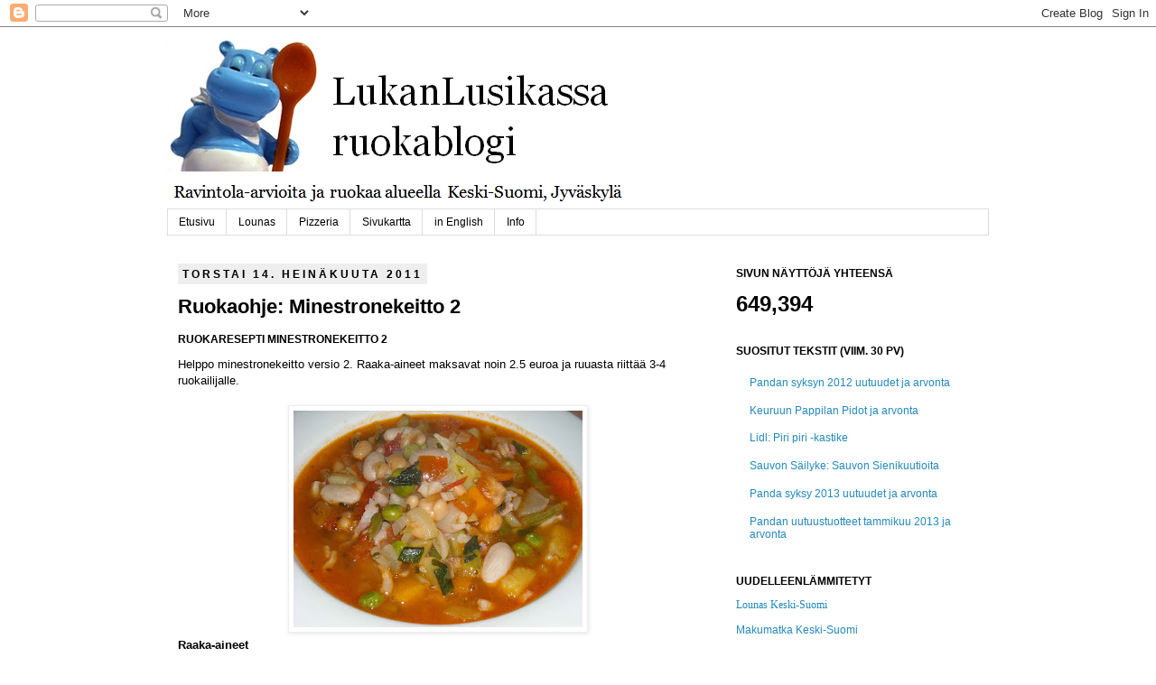

--- FILE ---
content_type: text/html; charset=UTF-8
request_url: https://lukanlusikassa.blogspot.com/2011/07/ruokaohje-minestronekeitto-2.html
body_size: 18663
content:
<!DOCTYPE html>
<html class='v2' dir='ltr' xmlns='http://www.w3.org/1999/xhtml' xmlns:b='http://www.google.com/2005/gml/b' xmlns:data='http://www.google.com/2005/gml/data' xmlns:expr='http://www.google.com/2005/gml/expr'>
<head>
<link href='https://www.blogger.com/static/v1/widgets/335934321-css_bundle_v2.css' rel='stylesheet' type='text/css'/>
<meta content='IE=EmulateIE7' http-equiv='X-UA-Compatible'/>
<meta content='width=1100' name='viewport'/>
<meta content='text/html; charset=UTF-8' http-equiv='Content-Type'/>
<meta content='blogger' name='generator'/>
<link href='https://lukanlusikassa.blogspot.com/favicon.ico' rel='icon' type='image/x-icon'/>
<link href='http://lukanlusikassa.blogspot.com/2011/07/ruokaohje-minestronekeitto-2.html' rel='canonical'/>
<link rel="alternate" type="application/atom+xml" title="LukanLusikassa ruokablogi - Atom" href="https://lukanlusikassa.blogspot.com/feeds/posts/default" />
<link rel="alternate" type="application/rss+xml" title="LukanLusikassa ruokablogi - RSS" href="https://lukanlusikassa.blogspot.com/feeds/posts/default?alt=rss" />
<link rel="service.post" type="application/atom+xml" title="LukanLusikassa ruokablogi - Atom" href="https://www.blogger.com/feeds/5214873705323554360/posts/default" />

<link rel="alternate" type="application/atom+xml" title="LukanLusikassa ruokablogi - Atom" href="https://lukanlusikassa.blogspot.com/feeds/6115096331648573946/comments/default" />
<!--Can't find substitution for tag [blog.ieCssRetrofitLinks]-->
<link href='https://blogger.googleusercontent.com/img/b/R29vZ2xl/AVvXsEifnWSLX6lcKrGeB3qHVTcEyHBl8zAnNt0jlQwkjNuL_bCUzjJ4DnfrzAtcpPd7jyBW1xMmFrZ-P-J5vF74eBK8VqlcvUwx8gJhI6o0d2vY55gABzsJ0TXW4FjBtZHzz2qYaM59G6_sL3U/s320/12min2.JPG' rel='image_src'/>
<meta content='http://lukanlusikassa.blogspot.com/2011/07/ruokaohje-minestronekeitto-2.html' property='og:url'/>
<meta content='Ruokaohje: Minestronekeitto 2' property='og:title'/>
<meta content='Ruokaresepti minestronekeitto 2 Helppo minestronekeitto versio 2. Raaka-aineet maksavat noin 2.5 euroa ja ruuasta riittää 3-4 ruokailijalle....' property='og:description'/>
<meta content='https://blogger.googleusercontent.com/img/b/R29vZ2xl/AVvXsEifnWSLX6lcKrGeB3qHVTcEyHBl8zAnNt0jlQwkjNuL_bCUzjJ4DnfrzAtcpPd7jyBW1xMmFrZ-P-J5vF74eBK8VqlcvUwx8gJhI6o0d2vY55gABzsJ0TXW4FjBtZHzz2qYaM59G6_sL3U/w1200-h630-p-k-no-nu/12min2.JPG' property='og:image'/>
<title>LukanLusikassa ruokablogi: Ruokaohje: Minestronekeitto 2</title>
<style id='page-skin-1' type='text/css'><!--
/*
-----------------------------------------------
Blogger Template Style
Name:     Simple
Designer: Josh Peterson
URL:      www.noaesthetic.com
----------------------------------------------- */
/* Variable definitions
====================
<Variable name="keycolor" description="Main Color" type="color" default="#66bbdd"/>
<Group description="Page Text" selector="body">
<Variable name="body.font" description="Font" type="font"
default="normal normal 12px Arial, Tahoma, Helvetica, FreeSans, sans-serif"/>
<Variable name="body.text.color" description="Text Color" type="color" default="#222222"/>
</Group>
<Group description="Backgrounds" selector=".body-fauxcolumns-outer">
<Variable name="body.background.color" description="Outer Background" type="color" default="#66bbdd"/>
<Variable name="content.background.color" description="Main Background" type="color" default="#ffffff"/>
<Variable name="header.background.color" description="Header Background" type="color" default="transparent"/>
</Group>
<Group description="Links" selector=".main-outer">
<Variable name="link.color" description="Link Color" type="color" default="#2288bb"/>
<Variable name="link.visited.color" description="Visited Color" type="color" default="#888888"/>
<Variable name="link.hover.color" description="Hover Color" type="color" default="#33aaff"/>
</Group>
<Group description="Blog Title" selector=".header h1">
<Variable name="header.font" description="Font" type="font"
default="normal normal 60px Arial, Tahoma, Helvetica, FreeSans, sans-serif"/>
<Variable name="header.text.color" description="Title Color" type="color" default="#3399bb" />
</Group>
<Group description="Blog Description" selector=".header .description">
<Variable name="description.text.color" description="Description Color" type="color"
default="#777777" />
</Group>
<Group description="Tabs Text" selector=".tabs-inner .widget li a">
<Variable name="tabs.font" description="Font" type="font"
default="normal normal 14px Arial, Tahoma, Helvetica, FreeSans, sans-serif"/>
<Variable name="tabs.text.color" description="Text Color" type="color" default="#999999"/>
<Variable name="tabs.selected.text.color" description="Selected Color" type="color" default="#000000"/>
</Group>
<Group description="Tabs Background" selector=".tabs-outer .PageList">
<Variable name="tabs.background.color" description="Background Color" type="color" default="#f5f5f5"/>
<Variable name="tabs.selected.background.color" description="Selected Color" type="color" default="#eeeeee"/>
</Group>
<Group description="Post Title" selector="h3.post-title, .comments h4">
<Variable name="post.title.font" description="Font" type="font"
default="normal normal 22px Arial, Tahoma, Helvetica, FreeSans, sans-serif"/>
</Group>
<Group description="Date Header" selector=".date-header">
<Variable name="date.header.color" description="Text Color" type="color"
default="#000000"/>
<Variable name="date.header.background.color" description="Background Color" type="color"
default="transparent"/>
</Group>
<Group description="Post Footer" selector=".post-footer">
<Variable name="post.footer.text.color" description="Text Color" type="color" default="#666666"/>
<Variable name="post.footer.background.color" description="Background Color" type="color"
default="#f9f9f9"/>
<Variable name="post.footer.border.color" description="Shadow Color" type="color" default="#eeeeee"/>
</Group>
<Group description="Gadgets" selector="h2">
<Variable name="widget.title.font" description="Title Font" type="font"
default="normal bold 11px Arial, Tahoma, Helvetica, FreeSans, sans-serif"/>
<Variable name="widget.title.text.color" description="Title Color" type="color" default="#000000"/>
<Variable name="widget.alternate.text.color" description="Alternate Color" type="color" default="#999999"/>
</Group>
<Group description="Images" selector=".main-inner">
<Variable name="image.background.color" description="Background Color" type="color" default="#ffffff"/>
<Variable name="image.border.color" description="Border Color" type="color" default="#eeeeee"/>
<Variable name="image.text.color" description="Caption Text Color" type="color" default="#000000"/>
</Group>
<Group description="Accents" selector=".content-inner">
<Variable name="body.rule.color" description="Separator Line Color" type="color" default="#eeeeee"/>
<Variable name="tabs.border.color" description="Tabs Border Color" type="color" default="transparent"/>
</Group>
<Variable name="body.background" description="Body Background" type="background"
color="#ffffff" default="$(color) none repeat scroll top left"/>
<Variable name="body.background.override" description="Body Background Override" type="string" default=""/>
<Variable name="body.background.gradient.cap" description="Body Gradient Cap" type="url"
default="url(http://www.blogblog.com/1kt/simple/gradients_light.png)"/>
<Variable name="body.background.gradient.tile" description="Body Gradient Tile" type="url"
default="url(http://www.blogblog.com/1kt/simple/body_gradient_tile_light.png)"/>
<Variable name="content.background.color.selector" description="Content Background Color Selector" type="string" default=".content-inner"/>
<Variable name="content.padding" description="Content Padding" type="length" default="10px"/>
<Variable name="content.padding.horizontal" description="Content Horizontal Padding" type="length" default="10px"/>
<Variable name="content.shadow.spread" description="Content Shadow Spread" type="length" default="40px"/>
<Variable name="content.shadow.spread.webkit" description="Content Shadow Spread (WebKit)" type="length" default="5px"/>
<Variable name="content.shadow.spread.ie" description="Content Shadow Spread (IE)" type="length" default="10px"/>
<Variable name="main.border.width" description="Main Border Width" type="length" default="0"/>
<Variable name="header.background.gradient" description="Header Gradient" type="url" default="none"/>
<Variable name="header.shadow.offset.left" description="Header Shadow Offset Left" type="length" default="-1px"/>
<Variable name="header.shadow.offset.top" description="Header Shadow Offset Top" type="length" default="-1px"/>
<Variable name="header.shadow.spread" description="Header Shadow Spread" type="length" default="1px"/>
<Variable name="header.padding" description="Header Padding" type="length" default="30px"/>
<Variable name="header.border.size" description="Header Border Size" type="length" default="1px"/>
<Variable name="header.bottom.border.size" description="Header Bottom Border Size" type="length" default="1px"/>
<Variable name="header.border.horizontalsize" description="Header Horizontal Border Size" type="length" default="0"/>
<Variable name="description.text.size" description="Description Text Size" type="string" default="140%"/>
<Variable name="tabs.margin.top" description="Tabs Margin Top" type="length" default="0" />
<Variable name="tabs.margin.side" description="Tabs Side Margin" type="length" default="30px" />
<Variable name="tabs.background.gradient" description="Tabs Background Gradient" type="url"
default="url(http://www.blogblog.com/1kt/simple/gradients_light.png)"/>
<Variable name="tabs.border.width" description="Tabs Border Width" type="length" default="1px"/>
<Variable name="tabs.bevel.border.width" description="Tabs Bevel Border Width" type="length" default="1px"/>
<Variable name="date.header.padding" description="Date Header Padding" type="string" default="inherit"/>
<Variable name="date.header.letterspacing" description="Date Header Letter Spacing" type="string" default="inherit"/>
<Variable name="date.header.margin" description="Date Header Margin" type="string" default="inherit"/>
<Variable name="post.margin.bottom" description="Post Bottom Margin" type="length" default="25px"/>
<Variable name="image.border.small.size" description="Image Border Small Size" type="length" default="2px"/>
<Variable name="image.border.large.size" description="Image Border Large Size" type="length" default="5px"/>
<Variable name="page.width.selector" description="Page Width Selector" type="string" default=".region-inner"/>
<Variable name="page.width" description="Page Width" type="string" default="auto"/>
<Variable name="main.section.margin" description="Main Section Margin" type="length" default="15px"/>
<Variable name="main.padding" description="Main Padding" type="length" default="15px"/>
<Variable name="main.padding.top" description="Main Padding Top" type="length" default="30px"/>
<Variable name="main.padding.bottom" description="Main Padding Bottom" type="length" default="30px"/>
<Variable name="paging.background"
color="#ffffff"
description="Background of blog paging area" type="background"
default="transparent none no-repeat scroll top center"/>
<Variable name="footer.bevel" description="Bevel border length of footer" type="length" default="0"/>
<Variable name="mobile.background.overlay" description="Mobile Background Overlay" type="string"
default="transparent none repeat scroll top left"/>
<Variable name="mobile.background.size" description="Mobile Background Size" type="string" default="auto"/>
<Variable name="mobile.button.color" description="Mobile Button Color" type="color" default="#ffffff" />
<Variable name="startSide" description="Side where text starts in blog language" type="automatic" default="left"/>
<Variable name="endSide" description="Side where text ends in blog language" type="automatic" default="right"/>
*/
/* Content
----------------------------------------------- */
body {
font: normal normal 12px 'Trebuchet MS', Trebuchet, sans-serif;
color: #000000;
background: #ffffff none repeat scroll top left;
padding: 0 0 0 0;
}
html body .region-inner {
min-width: 0;
max-width: 100%;
width: auto;
}
a:link {
text-decoration:none;
color: #2288bb;
}
a:visited {
text-decoration:none;
color: #888888;
}
a:hover {
text-decoration:underline;
color: #33aaff;
}
.body-fauxcolumn-outer .fauxcolumn-inner {
background: transparent none repeat scroll top left;
_background-image: none;
}
.body-fauxcolumn-outer .cap-top {
position: absolute;
z-index: 1;
height: 400px;
width: 100%;
background: #ffffff none repeat scroll top left;
}
.body-fauxcolumn-outer .cap-top .cap-left {
width: 100%;
background: transparent none repeat-x scroll top left;
_background-image: none;
}
.content-outer {
-moz-box-shadow: 0 0 0 rgba(0, 0, 0, .15);
-webkit-box-shadow: 0 0 0 rgba(0, 0, 0, .15);
-goog-ms-box-shadow: 0 0 0 #333333;
box-shadow: 0 0 0 rgba(0, 0, 0, .15);
margin-bottom: 1px;
}
.content-inner {
padding: 10px 40px;
}
.content-inner {
background-color: #ffffff;
}
/* Header
----------------------------------------------- */
.header-outer {
background: transparent none repeat-x scroll 0 -400px;
_background-image: none;
}
.Header h1 {
font: normal normal 42px Georgia, Utopia, 'Palatino Linotype', Palatino, serif;
color: #000000;
text-shadow: 0 0 0 rgba(0, 0, 0, .2);
}
.Header h1 a {
color: #000000;
}
.Header .description {
font-size: 18px;
color: #000000;
}
.header-inner .Header .titlewrapper {
padding: 22px 0;
}
.header-inner .Header .descriptionwrapper {
padding: 0 0;
}
/* Tabs
----------------------------------------------- */
.tabs-inner .section:first-child {
border-top: 0 solid #dddddd;
}
.tabs-inner .section:first-child ul {
margin-top: -1px;
border-top: 1px solid #dddddd;
border-left: 1px solid #dddddd;
border-right: 1px solid #dddddd;
}
.tabs-inner .widget ul {
background: #ffffff none repeat-x scroll 0 -800px;
_background-image: none;
border-bottom: 1px solid #dddddd;
margin-top: 0;
margin-left: -30px;
margin-right: -30px;
}
.tabs-inner .widget li a {
display: inline-block;
padding: .6em 1em;
font: normal normal 12px 'Trebuchet MS', Trebuchet, sans-serif;
color: #000000;
border-left: 1px solid #ffffff;
border-right: 1px solid #dddddd;
}
.tabs-inner .widget li:first-child a {
border-left: none;
}
.tabs-inner .widget li.selected a, .tabs-inner .widget li a:hover {
color: #000000;
background-color: #eeeeee;
text-decoration: none;
}
/* Columns
----------------------------------------------- */
.main-outer {
border-top: 0 solid transparent;
}
.fauxcolumn-left-outer .fauxcolumn-inner {
border-right: 1px solid transparent;
}
.fauxcolumn-right-outer .fauxcolumn-inner {
border-left: 1px solid transparent;
}
/* Headings
----------------------------------------------- */
h2 {
margin: 0 0 1em 0;
font: normal bold 12px Arial, Tahoma, Helvetica, FreeSans, sans-serif;
color: #000000;
text-transform: uppercase;
}
/* Widgets
----------------------------------------------- */
.widget .zippy {
color: #999999;
text-shadow: 2px 2px 1px rgba(0, 0, 0, .1);
}
.widget .popular-posts ul {
list-style: none;
}
/* Posts
----------------------------------------------- */
.date-header span {
background-color: #eeeeee;
color: #000000;
padding: 0.4em;
letter-spacing: 3px;
margin: inherit;
}
.main-inner {
padding-top: 35px;
padding-bottom: 65px;
}
.main-inner .column-center-inner {
padding: 0 0;
}
.main-inner .column-center-inner .section {
margin: 0 1em;
}
.post {
margin: 0 0 45px 0;
}
h3.post-title, .comments h4 {
font: normal bold 22px 'Trebuchet MS', Trebuchet, sans-serif;
margin: .75em 0 0;
}
.post-body {
font-size: 110%;
line-height: 1.4;
position: relative;
}
.post-body img, .post-body .tr-caption-container, .Profile img, .Image img,
.BlogList .item-thumbnail img {
padding: 2px;
background: #ffffff;
border: 1px solid #eeeeee;
-moz-box-shadow: 1px 1px 5px rgba(0, 0, 0, .1);
-webkit-box-shadow: 1px 1px 5px rgba(0, 0, 0, .1);
box-shadow: 1px 1px 5px rgba(0, 0, 0, .1);
}
.post-body img, .post-body .tr-caption-container {
padding: 5px;
}
.post-body .tr-caption-container {
color: #000000;
}
.post-body .tr-caption-container img {
padding: 0;
background: transparent;
border: none;
-moz-box-shadow: 0 0 0 rgba(0, 0, 0, .1);
-webkit-box-shadow: 0 0 0 rgba(0, 0, 0, .1);
box-shadow: 0 0 0 rgba(0, 0, 0, .1);
}
.post-header {
margin: 0 0 1.5em;
line-height: 1.6;
font-size: 90%;
}
.post-footer {
margin: 20px -2px 0;
padding: 5px 10px;
color: #000000;
background-color: #ffffff;
border-bottom: 1px solid #eeeeee;
line-height: 1.6;
font-size: 90%;
}
#comments .comment-author {
padding-top: 1.5em;
border-top: 1px solid transparent;
background-position: 0 1.5em;
}
#comments .comment-author:first-child {
padding-top: 0;
border-top: none;
}
.avatar-image-container {
margin: .2em 0 0;
}
#comments .avatar-image-container img {
border: 1px solid #eeeeee;
}
/* Comments
----------------------------------------------- */
.comments .comments-content .icon.blog-author {
background-repeat: no-repeat;
background-image: url([data-uri]);
}
.comments .comments-content .loadmore a {
border-top: 1px solid #999999;
border-bottom: 1px solid #999999;
}
.comments .comment-thread.inline-thread {
background-color: #ffffff;
}
.comments .continue {
border-top: 2px solid #999999;
}
/* Accents
---------------------------------------------- */
.section-columns td.columns-cell {
border-left: 1px solid transparent;
}
.blog-pager {
background: transparent url(//www.blogblog.com/1kt/simple/paging_dot.png) repeat-x scroll top center;
}
.blog-pager-older-link, .home-link,
.blog-pager-newer-link {
background-color: #ffffff;
padding: 5px;
}
.footer-outer {
border-top: 1px dashed #bbbbbb;
}
/* Mobile
----------------------------------------------- */
body.mobile  {
background-size: auto;
}
.mobile .body-fauxcolumn-outer {
background: transparent none repeat scroll top left;
}
.mobile .body-fauxcolumn-outer .cap-top {
background-size: 100% auto;
}
.mobile .content-outer {
-webkit-box-shadow: 0 0 3px rgba(0, 0, 0, .15);
box-shadow: 0 0 3px rgba(0, 0, 0, .15);
padding: 0 0;
}
body.mobile .AdSense {
margin: 0 -0;
}
.mobile .tabs-inner .widget ul {
margin-left: 0;
margin-right: 0;
}
.mobile .post {
margin: 0;
}
.mobile .main-inner .column-center-inner .section {
margin: 0;
}
.mobile .date-header span {
padding: 0.1em 10px;
margin: 0 -10px;
}
.mobile h3.post-title {
margin: 0;
}
.mobile .blog-pager {
background: transparent none no-repeat scroll top center;
}
.mobile .footer-outer {
border-top: none;
}
.mobile .main-inner, .mobile .footer-inner {
background-color: #ffffff;
}
.mobile-index-contents {
color: #000000;
}
.mobile-link-button {
background-color: #2288bb;
}
.mobile-link-button a:link, .mobile-link-button a:visited {
color: #ffffff;
}
.mobile .tabs-inner .section:first-child {
border-top: none;
}
.mobile .tabs-inner .PageList .widget-content {
background-color: #eeeeee;
color: #000000;
border-top: 1px solid #dddddd;
border-bottom: 1px solid #dddddd;
}
.mobile .tabs-inner .PageList .widget-content .pagelist-arrow {
border-left: 1px solid #dddddd;
}

--></style>
<style id='template-skin-1' type='text/css'><!--
body {
min-width: 990px;
}
.content-outer, .content-fauxcolumn-outer, .region-inner {
min-width: 990px;
max-width: 990px;
_width: 990px;
}
.main-inner .columns {
padding-left: 0;
padding-right: 310px;
}
.main-inner .fauxcolumn-center-outer {
left: 0;
right: 310px;
/* IE6 does not respect left and right together */
_width: expression(this.parentNode.offsetWidth -
parseInt("0") -
parseInt("310px") + 'px');
}
.main-inner .fauxcolumn-left-outer {
width: 0;
}
.main-inner .fauxcolumn-right-outer {
width: 310px;
}
.main-inner .column-left-outer {
width: 0;
right: 100%;
margin-left: -0;
}
.main-inner .column-right-outer {
width: 310px;
margin-right: -310px;
}
#layout {
min-width: 0;
}
#layout .content-outer {
min-width: 0;
width: 800px;
}
#layout .region-inner {
min-width: 0;
width: auto;
}
--></style>
<script type='text/javascript'>

  var _gaq = _gaq || [];
  _gaq.push(['_setAccount', 'UA-23074477-1']);
  _gaq.push(['_trackPageview']);

  (function() {
    var ga = document.createElement('script'); ga.type = 'text/javascript'; ga.async = true;
    ga.src = ('https:' == document.location.protocol ? 'https://ssl' : 'http://www') + '.google-analytics.com/ga.js';
    var s = document.getElementsByTagName('script')[0]; s.parentNode.insertBefore(ga, s);
  })();

</script>
<link href='https://www.blogger.com/dyn-css/authorization.css?targetBlogID=5214873705323554360&amp;zx=0fc88c8c-4f4a-4617-897a-6dbffc4fae74' media='none' onload='if(media!=&#39;all&#39;)media=&#39;all&#39;' rel='stylesheet'/><noscript><link href='https://www.blogger.com/dyn-css/authorization.css?targetBlogID=5214873705323554360&amp;zx=0fc88c8c-4f4a-4617-897a-6dbffc4fae74' rel='stylesheet'/></noscript>
<meta name='google-adsense-platform-account' content='ca-host-pub-1556223355139109'/>
<meta name='google-adsense-platform-domain' content='blogspot.com'/>

<!-- data-ad-client=ca-pub-0893381700341376 -->

</head>
<body class='loading'>
<div class='navbar section' id='navbar'><div class='widget Navbar' data-version='1' id='Navbar1'><script type="text/javascript">
    function setAttributeOnload(object, attribute, val) {
      if(window.addEventListener) {
        window.addEventListener('load',
          function(){ object[attribute] = val; }, false);
      } else {
        window.attachEvent('onload', function(){ object[attribute] = val; });
      }
    }
  </script>
<div id="navbar-iframe-container"></div>
<script type="text/javascript" src="https://apis.google.com/js/platform.js"></script>
<script type="text/javascript">
      gapi.load("gapi.iframes:gapi.iframes.style.bubble", function() {
        if (gapi.iframes && gapi.iframes.getContext) {
          gapi.iframes.getContext().openChild({
              url: 'https://www.blogger.com/navbar/5214873705323554360?po\x3d6115096331648573946\x26origin\x3dhttps://lukanlusikassa.blogspot.com',
              where: document.getElementById("navbar-iframe-container"),
              id: "navbar-iframe"
          });
        }
      });
    </script><script type="text/javascript">
(function() {
var script = document.createElement('script');
script.type = 'text/javascript';
script.src = '//pagead2.googlesyndication.com/pagead/js/google_top_exp.js';
var head = document.getElementsByTagName('head')[0];
if (head) {
head.appendChild(script);
}})();
</script>
</div></div>
<div class='body-fauxcolumns'>
<div class='fauxcolumn-outer body-fauxcolumn-outer'>
<div class='cap-top'>
<div class='cap-left'></div>
<div class='cap-right'></div>
</div>
<div class='fauxborder-left'>
<div class='fauxborder-right'></div>
<div class='fauxcolumn-inner'>
</div>
</div>
<div class='cap-bottom'>
<div class='cap-left'></div>
<div class='cap-right'></div>
</div>
</div>
</div>
<div class='content'>
<div class='content-fauxcolumns'>
<div class='fauxcolumn-outer content-fauxcolumn-outer'>
<div class='cap-top'>
<div class='cap-left'></div>
<div class='cap-right'></div>
</div>
<div class='fauxborder-left'>
<div class='fauxborder-right'></div>
<div class='fauxcolumn-inner'>
</div>
</div>
<div class='cap-bottom'>
<div class='cap-left'></div>
<div class='cap-right'></div>
</div>
</div>
</div>
<div class='content-outer'>
<div class='content-cap-top cap-top'>
<div class='cap-left'></div>
<div class='cap-right'></div>
</div>
<div class='fauxborder-left content-fauxborder-left'>
<div class='fauxborder-right content-fauxborder-right'></div>
<div class='content-inner'>
<header>
<div class='header-outer'>
<div class='header-cap-top cap-top'>
<div class='cap-left'></div>
<div class='cap-right'></div>
</div>
<div class='fauxborder-left header-fauxborder-left'>
<div class='fauxborder-right header-fauxborder-right'></div>
<div class='region-inner header-inner'>
<div class='header section' id='header'><div class='widget Header' data-version='1' id='Header1'>
<div id='header-inner'>
<a href='https://lukanlusikassa.blogspot.com/' style='display: block'>
<img alt='LukanLusikassa ruokablogi' height='192px; ' id='Header1_headerimg' src='https://blogger.googleusercontent.com/img/b/R29vZ2xl/AVvXsEjCjpLjy-phUTcHOKlbEgaMK9TyDbmFpXXqC6ynrmDH57BZneKg3WZ8SvZsbPI1QeoM0SLyVKDxfIEvP9ZO_O9O0_c5M4vYOD-FOSlLv_qk2uMRz6mCeRy4N8XimhwRHUXZ9Bs9Nt-DVbY/s760/hippo1.jpg' style='display: block' width='510px; '/>
</a>
</div>
</div></div>
</div>
</div>
<div class='header-cap-bottom cap-bottom'>
<div class='cap-left'></div>
<div class='cap-right'></div>
</div>
</div>
</header>
<div class='tabs-outer'>
<div class='tabs-cap-top cap-top'>
<div class='cap-left'></div>
<div class='cap-right'></div>
</div>
<div class='fauxborder-left tabs-fauxborder-left'>
<div class='fauxborder-right tabs-fauxborder-right'></div>
<div class='region-inner tabs-inner'>
<div class='tabs section' id='crosscol'><div class='widget PageList' data-version='1' id='PageList1'>
<h2>Sivut</h2>
<div class='widget-content'>
<ul>
<li>
<a href='https://lukanlusikassa.blogspot.com/'>Etusivu</a>
</li>
<li>
<a href='http://lukanlusikassa.blogspot.com/2011/04/hyva-lounasravintola-jyvaskyla.html'>Lounas</a>
</li>
<li>
<a href='http://lukanlusikassa.blogspot.com/2011/04/jyvaskylan-pizza-ja-kebabpaikat.html'>Pizzeria</a>
</li>
<li>
<a href='https://lukanlusikassa.blogspot.com/p/sivukartta_1.html'>Sivukartta</a>
</li>
<li>
<a href='https://lukanlusikassa.blogspot.com/p/in-english.html'>in English</a>
</li>
<li>
<a href='https://lukanlusikassa.blogspot.com/p/info.html'>Info</a>
</li>
</ul>
<div class='clear'></div>
</div>
</div></div>
<div class='tabs no-items section' id='crosscol-overflow'></div>
</div>
</div>
<div class='tabs-cap-bottom cap-bottom'>
<div class='cap-left'></div>
<div class='cap-right'></div>
</div>
</div>
<div class='main-outer'>
<div class='main-cap-top cap-top'>
<div class='cap-left'></div>
<div class='cap-right'></div>
</div>
<div class='fauxborder-left main-fauxborder-left'>
<div class='fauxborder-right main-fauxborder-right'></div>
<div class='region-inner main-inner'>
<div class='columns fauxcolumns'>
<div class='fauxcolumn-outer fauxcolumn-center-outer'>
<div class='cap-top'>
<div class='cap-left'></div>
<div class='cap-right'></div>
</div>
<div class='fauxborder-left'>
<div class='fauxborder-right'></div>
<div class='fauxcolumn-inner'>
</div>
</div>
<div class='cap-bottom'>
<div class='cap-left'></div>
<div class='cap-right'></div>
</div>
</div>
<div class='fauxcolumn-outer fauxcolumn-left-outer'>
<div class='cap-top'>
<div class='cap-left'></div>
<div class='cap-right'></div>
</div>
<div class='fauxborder-left'>
<div class='fauxborder-right'></div>
<div class='fauxcolumn-inner'>
</div>
</div>
<div class='cap-bottom'>
<div class='cap-left'></div>
<div class='cap-right'></div>
</div>
</div>
<div class='fauxcolumn-outer fauxcolumn-right-outer'>
<div class='cap-top'>
<div class='cap-left'></div>
<div class='cap-right'></div>
</div>
<div class='fauxborder-left'>
<div class='fauxborder-right'></div>
<div class='fauxcolumn-inner'>
</div>
</div>
<div class='cap-bottom'>
<div class='cap-left'></div>
<div class='cap-right'></div>
</div>
</div>
<!-- corrects IE6 width calculation -->
<div class='columns-inner'>
<div class='column-center-outer'>
<div class='column-center-inner'>
<div class='main section' id='main'><div class='widget Blog' data-version='1' id='Blog1'>
<div class='blog-posts hfeed'>

          <div class="date-outer">
        
<h2 class='date-header'><span>torstai 14. heinäkuuta 2011</span></h2>

          <div class="date-posts">
        
<div class='post-outer'>
<div class='post hentry'>
<a name='6115096331648573946'></a>
<h3 class='post-title entry-title'>
Ruokaohje: Minestronekeitto 2
</h3>
<div class='post-header'>
<div class='post-header-line-1'></div>
</div>
<div class='post-body entry-content' id='post-body-6115096331648573946'>
<h2>Ruokaresepti minestronekeitto 2</h2>Helppo minestronekeitto versio 2. Raaka-aineet maksavat noin 2.5 euroa ja ruuasta riittää 3-4 ruokailijalle.<br />
<br />
<div class="separator" style="clear: both; text-align: center;"></div><div class="separator" style="clear: both; text-align: center;"><a href="https://blogger.googleusercontent.com/img/b/R29vZ2xl/AVvXsEifnWSLX6lcKrGeB3qHVTcEyHBl8zAnNt0jlQwkjNuL_bCUzjJ4DnfrzAtcpPd7jyBW1xMmFrZ-P-J5vF74eBK8VqlcvUwx8gJhI6o0d2vY55gABzsJ0TXW4FjBtZHzz2qYaM59G6_sL3U/s1600/12min2.JPG" imageanchor="1" style="margin-left: 1em; margin-right: 1em;"><img border="0" height="240" src="https://blogger.googleusercontent.com/img/b/R29vZ2xl/AVvXsEifnWSLX6lcKrGeB3qHVTcEyHBl8zAnNt0jlQwkjNuL_bCUzjJ4DnfrzAtcpPd7jyBW1xMmFrZ-P-J5vF74eBK8VqlcvUwx8gJhI6o0d2vY55gABzsJ0TXW4FjBtZHzz2qYaM59G6_sL3U/s320/12min2.JPG" width="320" /></a></div><b>Raaka-aineet</b><br />
500 g Green Grocer&#180;s Minestrone Soup Mix (Lidl)<br />
1/2 pussi pekonia<br />
2 sipulia<br />
1 tomaatti<br />
muutama valkosipulin kynsi<br />
2 kanaliemikuutiota<br />
1.1 l vettä<br />
1 tölkki valkoisia papuja tomaattikastikkeessa<br />
(5-8 cm kesäkurpitsaa)<br />
Mausteet: paprika, valkosipulijauhe, punainen tabasco<br />
<br />
<b>Valmistus</b><br />
Pilko sipulit, valkosipulit ja pekoni<br />
Kuullota ne pannulla kevyesti<br />
Pilko tomaatti pieniksi paloiksi<br />
Lisää tilkka kasviöljyä keittoastian (3l) pohjalle<br />
Lisää 1.1 l vettä<br />
Lisää puolikas pussi valmista minestronekasvissekoitusta<br />
Lisää tomaatti<br />
Lisää sipuli-, valkosipuli- ja pekonisilppu<br />
Lisää pavut ja suurin osa tomaattiliemestä<br />
Lisää hivenen ketsuppia<br />
Lisää liemikuutiot ja mausteet oman maun mukaan<br />
(Paista kesäkurpitsaviipaleet ja lisää ne keittoon)<br />
Keitä ja sekoita<br />
<br />
<b>Tarjoilu</b><br />
Lisää keittolautasen pohjalle murennettua kuivaruisleipää ja lisää keitto päälle. Lisää jalapenoviipaleita, jos pidät niistä. Lisää hivenen Tabascoa, se antaa hyvän lopputuoksun.
<div style='clear: both;'></div>
</div>
<div class='post-footer'>
<div class='post-footer-line post-footer-line-1'><span class='post-author vcard'>
Lähettänyt
<span class='fn'>
<a href='https://www.blogger.com/profile/09246807274639421270' rel='author' title='author profile'>
LukanLusikassa
</a>
</span>
</span>
<span class='post-timestamp'>
</span>
<span class='post-comment-link'>
</span>
<span class='post-icons'>
</span>
<div class='post-share-buttons goog-inline-block'>
<a class='goog-inline-block share-button sb-email' href='https://www.blogger.com/share-post.g?blogID=5214873705323554360&postID=6115096331648573946&target=email' target='_blank' title='Kohteen lähettäminen sähköpostitse'><span class='share-button-link-text'>Kohteen lähettäminen sähköpostitse</span></a><a class='goog-inline-block share-button sb-blog' href='https://www.blogger.com/share-post.g?blogID=5214873705323554360&postID=6115096331648573946&target=blog' onclick='window.open(this.href, "_blank", "height=270,width=475"); return false;' target='_blank' title='Bloggaa tästä!'><span class='share-button-link-text'>Bloggaa tästä!</span></a><a class='goog-inline-block share-button sb-twitter' href='https://www.blogger.com/share-post.g?blogID=5214873705323554360&postID=6115096331648573946&target=twitter' target='_blank' title='Jaa X:ssä'><span class='share-button-link-text'>Jaa X:ssä</span></a><a class='goog-inline-block share-button sb-facebook' href='https://www.blogger.com/share-post.g?blogID=5214873705323554360&postID=6115096331648573946&target=facebook' onclick='window.open(this.href, "_blank", "height=430,width=640"); return false;' target='_blank' title='Jaa Facebookiin'><span class='share-button-link-text'>Jaa Facebookiin</span></a><a class='goog-inline-block share-button sb-pinterest' href='https://www.blogger.com/share-post.g?blogID=5214873705323554360&postID=6115096331648573946&target=pinterest' target='_blank' title='Jaa Pinterestiin'><span class='share-button-link-text'>Jaa Pinterestiin</span></a>
</div>
<span class='post-backlinks post-comment-link'>
</span>
</div>
<div class='post-footer-line post-footer-line-2'><span class='post-labels'>
Tunnisteet:
<a href='https://lukanlusikassa.blogspot.com/search/label/keitto' rel='tag'>keitto</a>,
<a href='https://lukanlusikassa.blogspot.com/search/label/Lidl' rel='tag'>Lidl</a>,
<a href='https://lukanlusikassa.blogspot.com/search/label/ruokablogi' rel='tag'>ruokablogi</a>,
<a href='https://lukanlusikassa.blogspot.com/search/label/ruokaohje' rel='tag'>ruokaohje</a>
</span>
</div>
<div class='post-footer-line post-footer-line-3'><span class='reaction-buttons'>
</span>
</div>
</div>
</div>
<div class='comments' id='comments'>
<a name='comments'></a>
<h4>Ei kommentteja:</h4>
<div id='Blog1_comments-block-wrapper'>
<dl class='avatar-comment-indent' id='comments-block'>
</dl>
</div>
<p class='comment-footer'>
<div class='comment-form'>
<a name='comment-form'></a>
<h4 id='comment-post-message'>Lähetä kommentti</h4>
<p>Kiitos kommentistasi :)</p>
<a href='https://www.blogger.com/comment/frame/5214873705323554360?po=6115096331648573946&hl=fi&saa=85391&origin=https://lukanlusikassa.blogspot.com' id='comment-editor-src'></a>
<iframe allowtransparency='true' class='blogger-iframe-colorize blogger-comment-from-post' frameborder='0' height='410px' id='comment-editor' name='comment-editor' src='' width='100%'></iframe>
<script src='https://www.blogger.com/static/v1/jsbin/2830521187-comment_from_post_iframe.js' type='text/javascript'></script>
<script type='text/javascript'>
      BLOG_CMT_createIframe('https://www.blogger.com/rpc_relay.html');
    </script>
</div>
</p>
</div>
</div>
<div class='inline-ad'>
<script type="text/javascript"><!--
google_ad_client="pub-0893381700341376";
google_ad_host="pub-1556223355139109";
google_ad_width=336;
google_ad_height=280;
google_ad_format="336x280_as";
google_ad_type="text_image";
google_ad_host_channel="0001+S0011+L0007";
google_color_border="D4E1FF";
google_color_bg="D4E1FF";
google_color_link="3D85C6";
google_color_url="4D469C";
google_color_text="000000";
//--></script>
<script type="text/javascript" src="//pagead2.googlesyndication.com/pagead/show_ads.js">
</script>
</div>

        </div></div>
      
</div>
<div class='blog-pager' id='blog-pager'>
<span id='blog-pager-newer-link'>
<a class='blog-pager-newer-link' href='https://lukanlusikassa.blogspot.com/2011/07/jyvaskyla-ravintola-valkoinen-ruusu_14.html' id='Blog1_blog-pager-newer-link' title='Uudempi teksti'>Uudempi teksti</a>
</span>
<span id='blog-pager-older-link'>
<a class='blog-pager-older-link' href='https://lukanlusikassa.blogspot.com/2011/07/lukanlusikassa-ruokablogi-10k-rikki.html' id='Blog1_blog-pager-older-link' title='Vanhempi viesti'>Vanhempi viesti</a>
</span>
<a class='home-link' href='https://lukanlusikassa.blogspot.com/'>Etusivu</a>
</div>
<div class='clear'></div>
<div class='post-feeds'>
<div class='feed-links'>
Tilaa:
<a class='feed-link' href='https://lukanlusikassa.blogspot.com/feeds/6115096331648573946/comments/default' target='_blank' type='application/atom+xml'>Lähetä kommentteja (Atom)</a>
</div>
</div>
</div><div class='widget HTML' data-version='1' id='HTML4'>
<div id='nrelate_related_backup_placeholder'/></div>
<link href="//static.nrelate.com/common_b/0.04.0/nrelate-panels-all.min.css" rel="stylesheet" type="text/css">
<script type='text/javascript'>
                var nr_domain = "https://lukanlusikassa.blogspot.com/";
                var nr_pageurl = "https://lukanlusikassa.blogspot.com/2011/07/ruokaohje-minestronekeitto-2.html";
                var nr_keywords= "encodeURI(document.title)";
                var nr_sourcehp = false;
                </script>
<script src="//static.nrelate.com/rcw_b/0.50.0/loader.min.js" type="text/javascript"></script>
</div></div>
</div>
</div>
<div class='column-left-outer'>
<div class='column-left-inner'>
<aside>
</aside>
</div>
</div>
<div class='column-right-outer'>
<div class='column-right-inner'>
<aside>
<div class='sidebar section' id='sidebar-right-1'><div class='widget Stats' data-version='1' id='Stats1'>
<h2>Sivun näyttöjä yhteensä</h2>
<div class='widget-content'>
<div id='Stats1_content' style='display: none;'>
<span class='counter-wrapper text-counter-wrapper' id='Stats1_totalCount'>
</span>
<div class='clear'></div>
</div>
</div>
</div><div class='widget PopularPosts' data-version='1' id='PopularPosts1'>
<h2>Suositut tekstit (viim. 30 pv)</h2>
<div class='widget-content popular-posts'>
<ul>
<li>
<a href='https://lukanlusikassa.blogspot.com/2012/08/pandan-syksyn-2012-uutuudet-ja-arvonta.html'>Pandan syksyn 2012 uutuudet ja arvonta</a>
</li>
<li>
<a href='https://lukanlusikassa.blogspot.com/2012/09/keuruun-pappilan-pidot-ja-arvonta.html'>Keuruun Pappilan Pidot ja arvonta</a>
</li>
<li>
<a href='https://lukanlusikassa.blogspot.com/2011/08/lidl-piri-piri-kastike.html'>Lidl: Piri piri -kastike</a>
</li>
<li>
<a href='https://lukanlusikassa.blogspot.com/2012/06/sauvon-sailyke-sauvon-sienikuutioita.html'>Sauvon Säilyke: Sauvon Sienikuutioita</a>
</li>
<li>
<a href='https://lukanlusikassa.blogspot.com/2013/09/panda-syksy-2013-uutuudet-ja-arvonta.html'>Panda syksy 2013 uutuudet ja arvonta</a>
</li>
<li>
<a href='https://lukanlusikassa.blogspot.com/2013/01/pandan-uutuustuotteet-tammikuu-2013-ja.html'>Pandan uutuustuotteet tammikuu 2013 ja arvonta</a>
</li>
</ul>
<div class='clear'></div>
</div>
</div><div class='widget Text' data-version='1' id='Text1'>
<h2 class='title'>Uudelleenlämmitetyt</h2>
<div class='widget-content'>
<p class="MsoNormal" style="font-family: Georgia, serif; font-size: 100%; font-style: normal; font-variant: normal; font-weight: normal; line-height: normal; "><o:p> </o:p></p>  <p class="MsoNormal" style="font-family: Georgia, serif; font-size: 100%; font-style: normal; font-variant: normal; font-weight: normal; line-height: normal; "><a href="http://lukanlusikassa.blogspot.com/2012/04/lounas-keski-suomi.html" style="font-size: 100%; ">Lounas Keski-Suomi</a></p><p class="MsoNormal"><a href="http://lukanlusikassa.blogspot.fi/2012/07/makumatka-keski-suomi.html">Makumatka Keski-Suomi</a></p><p class="MsoNormal" style="font-family: Georgia, serif; font-size: 100%; font-style: normal; font-variant: normal; font-weight: normal; line-height: normal; "><a href="http://lukanlusikassa.blogspot.com/p/sivukartta_13.html">Sivukartta</a></p>
</div>
<div class='clear'></div>
</div><div class='widget HTML' data-version='1' id='HTML5'>
<h2 class='title'>Seuraa &amp; verkostoidu</h2>
<div class='widget-content'>
<a href="http://www.blogilista.fi/blogi/tilaa/66145">
  <img src="https://lh3.googleusercontent.com/blogger_img_proxy/AEn0k_uJ7R4ISwhPuH-oyLqsx5a1JbjnwBwEMPOsSaEJ6YJf-zEy2WtnSaYv4zlpLtaCRt2a9m3qyK_uUsWv2m96ryRgDjcQclkC8RZfaODAJVWnoXy8qw=s0-d" border="0">
</a>
<br />
<br />
<a title='lukanlusikassa on bloglovin' href='http://www.bloglovin.com/fi/blog/2503220/lukanlusikassa'><img src="https://lh3.googleusercontent.com/blogger_img_proxy/AEn0k_sK6FVgR-_ysyIVu8OfXPHeEhmzfAANp5lUrBikA3Qc2ukO1AA8vYRdOXkrs_BjioseWZdVYxF2xAEeP3QBvc2FxXgvyVdsbwya4byEReTIX9uy_96G=s0-d" alt="Follow LukanLusikassa"></a>
<br />
<br />
<a href="https://twitter.com/LukanLusikassa" class="twitter-follow-button" data-show-count="false" data-lang="fi" data-size="large" data-show-screen-name="false">Seuraa käyttäjää @LukanLusikassa</a>
<script>!function(d,s,id){var js,fjs=d.getElementsByTagName(s)[0];if(!d.getElementById(id)){js=d.createElement(s);js.id=id;js.src="//platform.twitter.com/widgets.js";fjs.parentNode.insertBefore(js,fjs);}}(document,"script","twitter-wjs");</script>
<br/>
<br />



<b>Facebook</b>
<script src="//connect.facebook.net/en_US/all.js#xfbml=1"></script><fb:like href="http://www.facebook.com/pages/LukanLusikassa-ruokablogi/216752345017449" send="true" layout="button_count" width="220" show_faces="false" font="tahoma"></fb:like>
<br /><br/>
<a href="http://pinterest.com/lukanlusikassa/"><img src="https://lh3.googleusercontent.com/blogger_img_proxy/AEn0k_tcvHAYD92xwCqfJKPcV7cOtWUwF3VIwoDGw7HVEuEYHAxf7M42WsRIAGGVgHxkNhRv_VP7saGxdXPDvDspGFzklaoTxY95ncB4LFBaP80Kbwj2d2rdxdQKYKcTLnxutHxniwj8VzmOEzEJcQCb=s0-d" width="80" height="28" alt="Follow Me on Pinterest"></a>

<!-- Käytä tätä tunnistetta kohdassa, jossa haluat +1-painikkeen näkyvän -->
<g:plusone size="medium" annotation="none"></g:plusone>

<!-- Sijoita tämä näyttökutsu oikeaan paikkaan -->
<script type="text/javascript">
  window.___gcfg = {lang: 'fi'};

  (function() {
    var po = document.createElement('script'); po.type = 'text/javascript'; po.async = true;
    po.src = 'https://apis.google.com/js/plusone.js';
    var s = document.getElementsByTagName('script')[0]; s.parentNode.insertBefore(po, s);
  })();
</script>

<!--NetworkedBlogs Start--><style type="text/css"><!--.networkedblogs_widget a {text-decoration:none;color:#3B5998;font-weight:normal;}.networkedblogs_widget .networkedblogs_footer a {text-decoration:none;color:#FFFFFF;font-weight:normal;}--></style><div id='networkedblogs_container' style='height:180px;padding-top:20px;'><div id='networkedblogs_above'></div><div id='networkedblogs_widget' style="width:120px;margin:0px auto;padding:0px 0px 3px 0px;font-family:'lucida grande',tahoma,Verdana,Arial,Sans-Serif;font-size:11px;font-weight:normal;text-decoration:none;background:#3B5998 none repeat scroll 0% 0%;border:none;line-height:13px;"><div id='networkedblogs_header' style="padding:1px 1px 2px 3px;text-align:left;"><a href='http://www.facebook.com/apps/application.php?id=9953271133' style="text-decoration:none;color:#FFFFFF;font-weight:normal;font-size:11px;background-repeat:no-repeat;">NetworkedBlogs</a></div><div id='networkedblogs_body' style="background-color:#FFFFFF;color:#444444;padding:4px;border-left:1px solid #D8DFEA;border-right:1px solid #D8DFEA;text-align:left;"><table cellpadding="0" cellspacing="0"><tr><td><span style="color:#777777;">Blog:</span></td></tr><tr><td><a target="_blank" href="http://networkedblogs.com/blog/lukanlusikassa_ruokablogi/" style="text-decoration:none;color:#3B5998;">LukanLusikassa ruokablogi</a></td></tr><tr><td><div style="padding:0px;padding-top:5px;color:#777777;">Topics:</div></td></tr><tr><td><a target='_blank' href='http://networkedblogs.com/topic/keski-suomi' style='text-decoration:none;color:#3b5998;'>Keski-Suomi</a>, <a target='_blank' href='http://networkedblogs.com/topic/jyv%c3%a4skyl%c3%a4' style='text-decoration:none;color:#3b5998;'>Jyväskylä</a>, <a target='_blank' href='http://networkedblogs.com/topic/ruokablogi' style='text-decoration:none;color:#3b5998;'>ruokablogi</a></td></tr><tr><td><div id='networkedblogs_badges'>&nbsp;</div></td></tr><tr><td><div style='padding:0px;text-align:center;'><a target="_blank" href="http://networkedblogs.com/blog/lukanlusikassa_ruokablogi/?ahash=29bd6df8c8a38a953f945a3b31412abc" style="text-decoration:none;color:#666666;font-weight:normal;font-size:10px;">Follow my blog</a></div></td></tr></table></div></div><div id='networkedblogs_below' class='networkedblogs_below'></div></div><script type="text/javascript"><!--
if(typeof(networkedblogs)=="undefined"){networkedblogs = {};networkedblogs.blogId=843768;networkedblogs.shortName="lukanlusikassa_ruokablogi";}
--></script><script type="text/javascript" src="//widget.networkedblogs.com/getwidget?bid=843768"></script><!--NetworkedBlogs End-->
</div>
<div class='clear'></div>
</div><div class='widget AdSense' data-version='1' id='AdSense1'>
<div class='widget-content'>
<script type="text/javascript"><!--
google_ad_client = "ca-pub-0893381700341376";
google_ad_host = "ca-host-pub-1556223355139109";
google_ad_host_channel = "L0001";
/* lukanlusikassa_sidebar-right-1_AdSense1_200x200_as */
google_ad_slot = "7404184418";
google_ad_width = 200;
google_ad_height = 200;
//-->
</script>
<script type="text/javascript" src="//pagead2.googlesyndication.com/pagead/show_ads.js">
</script>
<div class='clear'></div>
</div>
</div><div class='widget BlogArchive' data-version='1' id='BlogArchive1'>
<h2>Blogiarkisto</h2>
<div class='widget-content'>
<div id='ArchiveList'>
<div id='BlogArchive1_ArchiveList'>
<ul class='hierarchy'>
<li class='archivedate collapsed'>
<a class='toggle' href='javascript:void(0)'>
<span class='zippy'>

        &#9658;&#160;
      
</span>
</a>
<a class='post-count-link' href='https://lukanlusikassa.blogspot.com/2013/'>
2013
</a>
<span class='post-count' dir='ltr'>(20)</span>
<ul class='hierarchy'>
<li class='archivedate collapsed'>
<a class='toggle' href='javascript:void(0)'>
<span class='zippy'>

        &#9658;&#160;
      
</span>
</a>
<a class='post-count-link' href='https://lukanlusikassa.blogspot.com/2013/09/'>
syyskuuta 2013
</a>
<span class='post-count' dir='ltr'>(3)</span>
</li>
</ul>
<ul class='hierarchy'>
<li class='archivedate collapsed'>
<a class='toggle' href='javascript:void(0)'>
<span class='zippy'>

        &#9658;&#160;
      
</span>
</a>
<a class='post-count-link' href='https://lukanlusikassa.blogspot.com/2013/08/'>
elokuuta 2013
</a>
<span class='post-count' dir='ltr'>(2)</span>
</li>
</ul>
<ul class='hierarchy'>
<li class='archivedate collapsed'>
<a class='toggle' href='javascript:void(0)'>
<span class='zippy'>

        &#9658;&#160;
      
</span>
</a>
<a class='post-count-link' href='https://lukanlusikassa.blogspot.com/2013/07/'>
heinäkuuta 2013
</a>
<span class='post-count' dir='ltr'>(6)</span>
</li>
</ul>
<ul class='hierarchy'>
<li class='archivedate collapsed'>
<a class='toggle' href='javascript:void(0)'>
<span class='zippy'>

        &#9658;&#160;
      
</span>
</a>
<a class='post-count-link' href='https://lukanlusikassa.blogspot.com/2013/02/'>
helmikuuta 2013
</a>
<span class='post-count' dir='ltr'>(3)</span>
</li>
</ul>
<ul class='hierarchy'>
<li class='archivedate collapsed'>
<a class='toggle' href='javascript:void(0)'>
<span class='zippy'>

        &#9658;&#160;
      
</span>
</a>
<a class='post-count-link' href='https://lukanlusikassa.blogspot.com/2013/01/'>
tammikuuta 2013
</a>
<span class='post-count' dir='ltr'>(6)</span>
</li>
</ul>
</li>
</ul>
<ul class='hierarchy'>
<li class='archivedate collapsed'>
<a class='toggle' href='javascript:void(0)'>
<span class='zippy'>

        &#9658;&#160;
      
</span>
</a>
<a class='post-count-link' href='https://lukanlusikassa.blogspot.com/2012/'>
2012
</a>
<span class='post-count' dir='ltr'>(148)</span>
<ul class='hierarchy'>
<li class='archivedate collapsed'>
<a class='toggle' href='javascript:void(0)'>
<span class='zippy'>

        &#9658;&#160;
      
</span>
</a>
<a class='post-count-link' href='https://lukanlusikassa.blogspot.com/2012/12/'>
joulukuuta 2012
</a>
<span class='post-count' dir='ltr'>(11)</span>
</li>
</ul>
<ul class='hierarchy'>
<li class='archivedate collapsed'>
<a class='toggle' href='javascript:void(0)'>
<span class='zippy'>

        &#9658;&#160;
      
</span>
</a>
<a class='post-count-link' href='https://lukanlusikassa.blogspot.com/2012/11/'>
marraskuuta 2012
</a>
<span class='post-count' dir='ltr'>(10)</span>
</li>
</ul>
<ul class='hierarchy'>
<li class='archivedate collapsed'>
<a class='toggle' href='javascript:void(0)'>
<span class='zippy'>

        &#9658;&#160;
      
</span>
</a>
<a class='post-count-link' href='https://lukanlusikassa.blogspot.com/2012/10/'>
lokakuuta 2012
</a>
<span class='post-count' dir='ltr'>(13)</span>
</li>
</ul>
<ul class='hierarchy'>
<li class='archivedate collapsed'>
<a class='toggle' href='javascript:void(0)'>
<span class='zippy'>

        &#9658;&#160;
      
</span>
</a>
<a class='post-count-link' href='https://lukanlusikassa.blogspot.com/2012/09/'>
syyskuuta 2012
</a>
<span class='post-count' dir='ltr'>(9)</span>
</li>
</ul>
<ul class='hierarchy'>
<li class='archivedate collapsed'>
<a class='toggle' href='javascript:void(0)'>
<span class='zippy'>

        &#9658;&#160;
      
</span>
</a>
<a class='post-count-link' href='https://lukanlusikassa.blogspot.com/2012/08/'>
elokuuta 2012
</a>
<span class='post-count' dir='ltr'>(10)</span>
</li>
</ul>
<ul class='hierarchy'>
<li class='archivedate collapsed'>
<a class='toggle' href='javascript:void(0)'>
<span class='zippy'>

        &#9658;&#160;
      
</span>
</a>
<a class='post-count-link' href='https://lukanlusikassa.blogspot.com/2012/07/'>
heinäkuuta 2012
</a>
<span class='post-count' dir='ltr'>(10)</span>
</li>
</ul>
<ul class='hierarchy'>
<li class='archivedate collapsed'>
<a class='toggle' href='javascript:void(0)'>
<span class='zippy'>

        &#9658;&#160;
      
</span>
</a>
<a class='post-count-link' href='https://lukanlusikassa.blogspot.com/2012/06/'>
kesäkuuta 2012
</a>
<span class='post-count' dir='ltr'>(15)</span>
</li>
</ul>
<ul class='hierarchy'>
<li class='archivedate collapsed'>
<a class='toggle' href='javascript:void(0)'>
<span class='zippy'>

        &#9658;&#160;
      
</span>
</a>
<a class='post-count-link' href='https://lukanlusikassa.blogspot.com/2012/05/'>
toukokuuta 2012
</a>
<span class='post-count' dir='ltr'>(17)</span>
</li>
</ul>
<ul class='hierarchy'>
<li class='archivedate collapsed'>
<a class='toggle' href='javascript:void(0)'>
<span class='zippy'>

        &#9658;&#160;
      
</span>
</a>
<a class='post-count-link' href='https://lukanlusikassa.blogspot.com/2012/04/'>
huhtikuuta 2012
</a>
<span class='post-count' dir='ltr'>(17)</span>
</li>
</ul>
<ul class='hierarchy'>
<li class='archivedate collapsed'>
<a class='toggle' href='javascript:void(0)'>
<span class='zippy'>

        &#9658;&#160;
      
</span>
</a>
<a class='post-count-link' href='https://lukanlusikassa.blogspot.com/2012/03/'>
maaliskuuta 2012
</a>
<span class='post-count' dir='ltr'>(16)</span>
</li>
</ul>
<ul class='hierarchy'>
<li class='archivedate collapsed'>
<a class='toggle' href='javascript:void(0)'>
<span class='zippy'>

        &#9658;&#160;
      
</span>
</a>
<a class='post-count-link' href='https://lukanlusikassa.blogspot.com/2012/02/'>
helmikuuta 2012
</a>
<span class='post-count' dir='ltr'>(8)</span>
</li>
</ul>
<ul class='hierarchy'>
<li class='archivedate collapsed'>
<a class='toggle' href='javascript:void(0)'>
<span class='zippy'>

        &#9658;&#160;
      
</span>
</a>
<a class='post-count-link' href='https://lukanlusikassa.blogspot.com/2012/01/'>
tammikuuta 2012
</a>
<span class='post-count' dir='ltr'>(12)</span>
</li>
</ul>
</li>
</ul>
<ul class='hierarchy'>
<li class='archivedate expanded'>
<a class='toggle' href='javascript:void(0)'>
<span class='zippy toggle-open'>

        &#9660;&#160;
      
</span>
</a>
<a class='post-count-link' href='https://lukanlusikassa.blogspot.com/2011/'>
2011
</a>
<span class='post-count' dir='ltr'>(212)</span>
<ul class='hierarchy'>
<li class='archivedate collapsed'>
<a class='toggle' href='javascript:void(0)'>
<span class='zippy'>

        &#9658;&#160;
      
</span>
</a>
<a class='post-count-link' href='https://lukanlusikassa.blogspot.com/2011/12/'>
joulukuuta 2011
</a>
<span class='post-count' dir='ltr'>(17)</span>
</li>
</ul>
<ul class='hierarchy'>
<li class='archivedate collapsed'>
<a class='toggle' href='javascript:void(0)'>
<span class='zippy'>

        &#9658;&#160;
      
</span>
</a>
<a class='post-count-link' href='https://lukanlusikassa.blogspot.com/2011/11/'>
marraskuuta 2011
</a>
<span class='post-count' dir='ltr'>(8)</span>
</li>
</ul>
<ul class='hierarchy'>
<li class='archivedate collapsed'>
<a class='toggle' href='javascript:void(0)'>
<span class='zippy'>

        &#9658;&#160;
      
</span>
</a>
<a class='post-count-link' href='https://lukanlusikassa.blogspot.com/2011/09/'>
syyskuuta 2011
</a>
<span class='post-count' dir='ltr'>(7)</span>
</li>
</ul>
<ul class='hierarchy'>
<li class='archivedate collapsed'>
<a class='toggle' href='javascript:void(0)'>
<span class='zippy'>

        &#9658;&#160;
      
</span>
</a>
<a class='post-count-link' href='https://lukanlusikassa.blogspot.com/2011/08/'>
elokuuta 2011
</a>
<span class='post-count' dir='ltr'>(30)</span>
</li>
</ul>
<ul class='hierarchy'>
<li class='archivedate expanded'>
<a class='toggle' href='javascript:void(0)'>
<span class='zippy toggle-open'>

        &#9660;&#160;
      
</span>
</a>
<a class='post-count-link' href='https://lukanlusikassa.blogspot.com/2011/07/'>
heinäkuuta 2011
</a>
<span class='post-count' dir='ltr'>(31)</span>
<ul class='posts'>
<li><a href='https://lukanlusikassa.blogspot.com/2011/07/juustoportti-ab-jogurtti-kahvi.html'>Juustoportti: AB-Jogurtti Kahvi</a></li>
<li><a href='https://lukanlusikassa.blogspot.com/2011/07/ingman-kalinka-persikka-lakka.html'>Ingman: Kalinka: Persikka-lakka kerrosjogurtti</a></li>
<li><a href='https://lukanlusikassa.blogspot.com/2011/07/jyvaskyla-kebab-house-shish-kebab.html'>Jyväskylä: Kebab House: Shish kebab</a></li>
<li><a href='https://lukanlusikassa.blogspot.com/2011/07/jyvaskyla-ravintola-harald-lounas-1.html'>Jyväskylä: Ravintola Harald: Lounas 1</a></li>
<li><a href='https://lukanlusikassa.blogspot.com/2011/07/jyvaskyla-pick-up-kiinalainen-ravintola.html'>Jyväskylä: Pick Up kiinalainen ravintola pizzeria:...</a></li>
<li><a href='https://lukanlusikassa.blogspot.com/2011/07/jyvaskyla-ravintola-valkoinen-ruusu_18.html'>Jyväskylä: Ravintola Valkoinen ruusu: Bosbor-kebab</a></li>
<li><a href='https://lukanlusikassa.blogspot.com/2011/07/vitafit-blood-orange-juice-with-bits-1l.html'>Vitafit: Blood Orange Juice with bits 1l</a></li>
<li><a href='https://lukanlusikassa.blogspot.com/2011/07/jaatelo-ingman-vanilja-suklaaruohe-1l.html'>Jäätelö: Ingman: Vanilja-suklaarouhe 1l</a></li>
<li><a href='https://lukanlusikassa.blogspot.com/2011/07/jyvaskyla-pizzeria-ravintola-karoliina.html'>Jyväskylä: Pizzeria Ravintola Karoliina: Iskender</a></li>
<li><a href='https://lukanlusikassa.blogspot.com/2011/07/jyvaskyla-banthai-lounas-2.html'>Jyväskylä: Banthai: Lounas 2</a></li>
<li><a href='https://lukanlusikassa.blogspot.com/2011/07/ruislandia-100-ruisruutu.html'>Ruislandia: 100% Ruisruutu</a></li>
<li><a href='https://lukanlusikassa.blogspot.com/2011/07/vitakrone-potato-salad-in-yogurt.html'>Vitakrone: Potato salad in yogurt dressing with ch...</a></li>
<li><a href='https://lukanlusikassa.blogspot.com/2011/07/jaatelo-pianola-3x-mango-sorbet.html'>Jäätelö: Pianola: 3x Mango Sorbet</a></li>
<li><a href='https://lukanlusikassa.blogspot.com/2011/07/jaatelo-ingman-piparminttu-suklaa-1l.html'>Jäätelö: Ingman: Piparminttu-suklaa 1l</a></li>
<li><a href='https://lukanlusikassa.blogspot.com/2011/07/jaatelo-triumf-glass-jaatelokakku.html'>Jäätelö: Triumf Glass: Jäätelökakku Mansikka &amp; Van...</a></li>
<li><a href='https://lukanlusikassa.blogspot.com/2011/07/jyvaskyla-ravintola-valkoinen-ruusu_14.html'>Jyväskylä: Ravintola Valkoinen ruusu: Kebab, Pizza...</a></li>
<li><a href='https://lukanlusikassa.blogspot.com/2011/07/ruokaohje-minestronekeitto-2.html'>Ruokaohje: Minestronekeitto 2</a></li>
<li><a href='https://lukanlusikassa.blogspot.com/2011/07/lukanlusikassa-ruokablogi-10k-rikki.html'>LukanLusikassa ruokablogi: 10k rikki</a></li>
<li><a href='https://lukanlusikassa.blogspot.com/2011/07/jyvaskyla-ravintola-valkoinen-ruusu_13.html'>Jyväskylä: Ravintola Valkoinen ruusu: Buffet-lounas</a></li>
<li><a href='https://lukanlusikassa.blogspot.com/2011/07/jyvaskyla-ravintola-valkoinen-ruusu.html'>Jyväskylä: Ravintola Valkoinen ruusu: Iskender kebab</a></li>
<li><a href='https://lukanlusikassa.blogspot.com/2011/07/ruokaohje-minestronekeitto.html'>Ruokaohje: Minestronekeitto</a></li>
<li><a href='https://lukanlusikassa.blogspot.com/2011/07/green-grocers-minestrone-soup-mix.html'>Green Grocer&#180;s: Minestrone Soup Mix</a></li>
<li><a href='https://lukanlusikassa.blogspot.com/2011/07/jaatelo-euroshopper-ice-cream-with.html'>Jäätelö: Euroshopper: Ice cream with fantasy layers</a></li>
<li><a href='https://lukanlusikassa.blogspot.com/2011/07/arla-ingman-perinteinen-banaani-passion.html'>Arla Ingman: Perinteinen: Banaani-Passion</a></li>
<li><a href='https://lukanlusikassa.blogspot.com/2011/07/arla-ingman-ihana-sitrus-jogurtti.html'>Arla Ingman: Ihana: Sitrus jogurtti</a></li>
<li><a href='https://lukanlusikassa.blogspot.com/2011/07/pirkka-ab-jogurtti-rukiinen-pahkina.html'>Pirkka: AB-jogurtti: Rukiinen pähkinä</a></li>
<li><a href='https://lukanlusikassa.blogspot.com/2011/07/pyymaen-leipomo-tyrvaan-voima.html'>Pyymäen leipomo: Tyrvään voima</a></li>
<li><a href='https://lukanlusikassa.blogspot.com/2011/07/pirkka-ab-jogurtti-kiivi-karviaismarja.html'>Pirkka: AB-jogurtti: kiivi-karviaismarja</a></li>
<li><a href='https://lukanlusikassa.blogspot.com/2011/07/jaatelo-ingman-paaryna-toffee-1l.html'>Jäätelö: Ingman: Päärynä-Toffee 1l</a></li>
<li><a href='https://lukanlusikassa.blogspot.com/2011/07/jyvaskyla-paakkari-catering.html'>Jyväskylä: Paakkari Catering: LounasBistro: Lounas...</a></li>
<li><a href='https://lukanlusikassa.blogspot.com/2011/07/felix-special-jalapeno.html'>Felix: Special Jalapeno</a></li>
</ul>
</li>
</ul>
<ul class='hierarchy'>
<li class='archivedate collapsed'>
<a class='toggle' href='javascript:void(0)'>
<span class='zippy'>

        &#9658;&#160;
      
</span>
</a>
<a class='post-count-link' href='https://lukanlusikassa.blogspot.com/2011/06/'>
kesäkuuta 2011
</a>
<span class='post-count' dir='ltr'>(34)</span>
</li>
</ul>
<ul class='hierarchy'>
<li class='archivedate collapsed'>
<a class='toggle' href='javascript:void(0)'>
<span class='zippy'>

        &#9658;&#160;
      
</span>
</a>
<a class='post-count-link' href='https://lukanlusikassa.blogspot.com/2011/05/'>
toukokuuta 2011
</a>
<span class='post-count' dir='ltr'>(33)</span>
</li>
</ul>
<ul class='hierarchy'>
<li class='archivedate collapsed'>
<a class='toggle' href='javascript:void(0)'>
<span class='zippy'>

        &#9658;&#160;
      
</span>
</a>
<a class='post-count-link' href='https://lukanlusikassa.blogspot.com/2011/04/'>
huhtikuuta 2011
</a>
<span class='post-count' dir='ltr'>(41)</span>
</li>
</ul>
<ul class='hierarchy'>
<li class='archivedate collapsed'>
<a class='toggle' href='javascript:void(0)'>
<span class='zippy'>

        &#9658;&#160;
      
</span>
</a>
<a class='post-count-link' href='https://lukanlusikassa.blogspot.com/2011/03/'>
maaliskuuta 2011
</a>
<span class='post-count' dir='ltr'>(11)</span>
</li>
</ul>
</li>
</ul>
</div>
</div>
<div class='clear'></div>
</div>
</div><div class='widget Label' data-version='1' id='Label1'>
<h2>Tunnisteet</h2>
<div class='widget-content cloud-label-widget-content'>
<span class='label-size label-size-1'>
<a dir='ltr' href='https://lukanlusikassa.blogspot.com/search/label/buzzador'>buzzador</a>
<span class='label-count' dir='ltr'>(2)</span>
</span>
<span class='label-size label-size-3'>
<a dir='ltr' href='https://lukanlusikassa.blogspot.com/search/label/Chili'>Chili</a>
<span class='label-count' dir='ltr'>(24)</span>
</span>
<span class='label-size label-size-3'>
<a dir='ltr' href='https://lukanlusikassa.blogspot.com/search/label/etninen%20ruoka'>etninen ruoka</a>
<span class='label-count' dir='ltr'>(21)</span>
</span>
<span class='label-size label-size-3'>
<a dir='ltr' href='https://lukanlusikassa.blogspot.com/search/label/hapankaali'>hapankaali</a>
<span class='label-count' dir='ltr'>(9)</span>
</span>
<span class='label-size label-size-3'>
<a dir='ltr' href='https://lukanlusikassa.blogspot.com/search/label/jogurtti'>jogurtti</a>
<span class='label-count' dir='ltr'>(20)</span>
</span>
<span class='label-size label-size-5'>
<a dir='ltr' href='https://lukanlusikassa.blogspot.com/search/label/Jyv%C3%A4skyl%C3%A4'>Jyväskylä</a>
<span class='label-count' dir='ltr'>(125)</span>
</span>
<span class='label-size label-size-2'>
<a dir='ltr' href='https://lukanlusikassa.blogspot.com/search/label/J%C3%A4ms%C3%A4'>Jämsä</a>
<span class='label-count' dir='ltr'>(5)</span>
</span>
<span class='label-size label-size-4'>
<a dir='ltr' href='https://lukanlusikassa.blogspot.com/search/label/j%C3%A4%C3%A4tel%C3%B6'>jäätelö</a>
<span class='label-count' dir='ltr'>(40)</span>
</span>
<span class='label-size label-size-4'>
<a dir='ltr' href='https://lukanlusikassa.blogspot.com/search/label/Kebab'>Kebab</a>
<span class='label-count' dir='ltr'>(35)</span>
</span>
<span class='label-size label-size-3'>
<a dir='ltr' href='https://lukanlusikassa.blogspot.com/search/label/keitto'>keitto</a>
<span class='label-count' dir='ltr'>(28)</span>
</span>
<span class='label-size label-size-3'>
<a dir='ltr' href='https://lukanlusikassa.blogspot.com/search/label/lakritsi'>lakritsi</a>
<span class='label-count' dir='ltr'>(23)</span>
</span>
<span class='label-size label-size-4'>
<a dir='ltr' href='https://lukanlusikassa.blogspot.com/search/label/Lidl'>Lidl</a>
<span class='label-count' dir='ltr'>(43)</span>
</span>
<span class='label-size label-size-5'>
<a dir='ltr' href='https://lukanlusikassa.blogspot.com/search/label/lounasravintola'>lounasravintola</a>
<span class='label-count' dir='ltr'>(120)</span>
</span>
<span class='label-size label-size-2'>
<a dir='ltr' href='https://lukanlusikassa.blogspot.com/search/label/munakas'>munakas</a>
<span class='label-count' dir='ltr'>(6)</span>
</span>
<span class='label-size label-size-2'>
<a dir='ltr' href='https://lukanlusikassa.blogspot.com/search/label/Muurame'>Muurame</a>
<span class='label-count' dir='ltr'>(7)</span>
</span>
<span class='label-size label-size-3'>
<a dir='ltr' href='https://lukanlusikassa.blogspot.com/search/label/pata'>pata</a>
<span class='label-count' dir='ltr'>(13)</span>
</span>
<span class='label-size label-size-4'>
<a dir='ltr' href='https://lukanlusikassa.blogspot.com/search/label/Pizza'>Pizza</a>
<span class='label-count' dir='ltr'>(41)</span>
</span>
<span class='label-size label-size-4'>
<a dir='ltr' href='https://lukanlusikassa.blogspot.com/search/label/pizzeria'>pizzeria</a>
<span class='label-count' dir='ltr'>(53)</span>
</span>
<span class='label-size label-size-5'>
<a dir='ltr' href='https://lukanlusikassa.blogspot.com/search/label/ravintola-arviointi'>ravintola-arviointi</a>
<span class='label-count' dir='ltr'>(121)</span>
</span>
<span class='label-size label-size-4'>
<a dir='ltr' href='https://lukanlusikassa.blogspot.com/search/label/Ruisleip%C3%A4'>Ruisleipä</a>
<span class='label-count' dir='ltr'>(32)</span>
</span>
<span class='label-size label-size-5'>
<a dir='ltr' href='https://lukanlusikassa.blogspot.com/search/label/ruokablogi'>ruokablogi</a>
<span class='label-count' dir='ltr'>(231)</span>
</span>
<span class='label-size label-size-4'>
<a dir='ltr' href='https://lukanlusikassa.blogspot.com/search/label/ruokaohje'>ruokaohje</a>
<span class='label-count' dir='ltr'>(71)</span>
</span>
<span class='label-size label-size-4'>
<a dir='ltr' href='https://lukanlusikassa.blogspot.com/search/label/sieni'>sieni</a>
<span class='label-count' dir='ltr'>(43)</span>
</span>
<span class='label-size label-size-3'>
<a dir='ltr' href='https://lukanlusikassa.blogspot.com/search/label/sponssi'>sponssi</a>
<span class='label-count' dir='ltr'>(25)</span>
</span>
<span class='label-size label-size-2'>
<a dir='ltr' href='https://lukanlusikassa.blogspot.com/search/label/tee'>tee</a>
<span class='label-count' dir='ltr'>(3)</span>
</span>
<span class='label-size label-size-3'>
<a dir='ltr' href='https://lukanlusikassa.blogspot.com/search/label/terveysvaikutteinen'>terveysvaikutteinen</a>
<span class='label-count' dir='ltr'>(25)</span>
</span>
<span class='label-size label-size-5'>
<a dir='ltr' href='https://lukanlusikassa.blogspot.com/search/label/tuotearviointi'>tuotearviointi</a>
<span class='label-count' dir='ltr'>(147)</span>
</span>
<span class='label-size label-size-3'>
<a dir='ltr' href='https://lukanlusikassa.blogspot.com/search/label/Vaajakoski'>Vaajakoski</a>
<span class='label-count' dir='ltr'>(14)</span>
</span>
<span class='label-size label-size-3'>
<a dir='ltr' href='https://lukanlusikassa.blogspot.com/search/label/yhteis%C3%B6'>yhteisö</a>
<span class='label-count' dir='ltr'>(26)</span>
</span>
<div class='clear'></div>
</div>
</div><div class='widget Followers' data-version='1' id='Followers1'>
<h2 class='title'>Lukijat</h2>
<div class='widget-content'>
<div id='Followers1-wrapper'>
<div style='margin-right:2px;'>
<div><script type="text/javascript" src="https://apis.google.com/js/platform.js"></script>
<div id="followers-iframe-container"></div>
<script type="text/javascript">
    window.followersIframe = null;
    function followersIframeOpen(url) {
      gapi.load("gapi.iframes", function() {
        if (gapi.iframes && gapi.iframes.getContext) {
          window.followersIframe = gapi.iframes.getContext().openChild({
            url: url,
            where: document.getElementById("followers-iframe-container"),
            messageHandlersFilter: gapi.iframes.CROSS_ORIGIN_IFRAMES_FILTER,
            messageHandlers: {
              '_ready': function(obj) {
                window.followersIframe.getIframeEl().height = obj.height;
              },
              'reset': function() {
                window.followersIframe.close();
                followersIframeOpen("https://www.blogger.com/followers/frame/5214873705323554360?colors\x3dCgt0cmFuc3BhcmVudBILdHJhbnNwYXJlbnQaByMwMDAwMDAiByMyMjg4YmIqByNmZmZmZmYyByMwMDAwMDA6ByMwMDAwMDBCByMyMjg4YmJKByM5OTk5OTlSByMyMjg4YmJaC3RyYW5zcGFyZW50\x26pageSize\x3d21\x26hl\x3dfi\x26origin\x3dhttps://lukanlusikassa.blogspot.com");
              },
              'open': function(url) {
                window.followersIframe.close();
                followersIframeOpen(url);
              }
            }
          });
        }
      });
    }
    followersIframeOpen("https://www.blogger.com/followers/frame/5214873705323554360?colors\x3dCgt0cmFuc3BhcmVudBILdHJhbnNwYXJlbnQaByMwMDAwMDAiByMyMjg4YmIqByNmZmZmZmYyByMwMDAwMDA6ByMwMDAwMDBCByMyMjg4YmJKByM5OTk5OTlSByMyMjg4YmJaC3RyYW5zcGFyZW50\x26pageSize\x3d21\x26hl\x3dfi\x26origin\x3dhttps://lukanlusikassa.blogspot.com");
  </script></div>
</div>
</div>
<div class='clear'></div>
</div>
</div><div class='widget HTML' data-version='1' id='HTML2'>
<h2 class='title'>BlogUpp!</h2>
<div class='widget-content'>
<iframe width="150" height="188" src="http://adv.blogupp.com/code65466fb8-09d7-4805-ba3b-04d94965ce4a1v" scrolling="no" frameborder="0" marginwidth="0" marginheight ="0"></iframe>
</div>
<div class='clear'></div>
</div></div>
<table border='0' cellpadding='0' cellspacing='0' class='section-columns columns-2'>
<tbody>
<tr>
<td class='first columns-cell'>
<div class='sidebar no-items section' id='sidebar-right-2-1'></div>
</td>
<td class='columns-cell'>
<div class='sidebar no-items section' id='sidebar-right-2-2'></div>
</td>
</tr>
</tbody>
</table>
<div class='sidebar no-items section' id='sidebar-right-3'></div>
</aside>
</div>
</div>
</div>
<div style='clear: both'></div>
<!-- columns -->
</div>
<!-- main -->
</div>
</div>
<div class='main-cap-bottom cap-bottom'>
<div class='cap-left'></div>
<div class='cap-right'></div>
</div>
</div>
<footer>
<div class='footer-outer'>
<div class='footer-cap-top cap-top'>
<div class='cap-left'></div>
<div class='cap-right'></div>
</div>
<div class='fauxborder-left footer-fauxborder-left'>
<div class='fauxborder-right footer-fauxborder-right'></div>
<div class='region-inner footer-inner'>
<div class='foot section' id='footer-1'><div class='widget AdSense' data-version='1' id='AdSense2'>
<div class='widget-content'>
<script type="text/javascript"><!--
google_ad_client="pub-0893381700341376";
google_ad_host="pub-1556223355139109";
google_alternate_ad_url="http://img2.blogblog.com/img/blogger_ad.html";
google_ad_width=728;
google_ad_height=90;
google_ad_format="728x90_as";
google_ad_type="text_image";
google_ad_host_channel="0001+S0013+L0003";
google_color_border="FFFFFF";
google_color_bg="FFFFFF";
google_color_link="000000";
google_color_url="2288BB";
google_color_text="000000";
//--></script>
<script type="text/javascript" src="//pagead2.googlesyndication.com/pagead/show_ads.js">
</script>
<div class='clear'></div>
</div>
</div></div>
<table border='0' cellpadding='0' cellspacing='0' class='section-columns columns-2'>
<tbody>
<tr>
<td class='first columns-cell'>
<div class='foot section' id='footer-2-1'><div class='widget LinkList' data-version='1' id='LinkList1'>
<h2>Linkkejä</h2>
<div class='widget-content'>
<ul>
<li><a href='http://www.poppamies.fi/tt/?tt=9278_343966_77663_&r=%22%20target=%22_blank'>Poppamies</a></li>
<li><a href='https://www.buzzador.com/buzzador/index.php?file=u-regstep1&lang=FI&refstr=Lukanblogi%3Ehttps://www.buzzador.com/buzzador/index.php?file=u-regstep1&lang=FI&refstr=Lukanblogi%20rel%22nofollow%22'>Buzzador</a></li>
<li><a href='http://chiliblogit.blogspot.com/'>Chiliblogit Suomessa</a></li>
<li><a href='http://suomenruokablogit.blogspot.com/'>Suomen ruokablogit</a></li>
<li><a href='http://www.top100ruokablogit.com/'>top100ruokablogit.com</a></li>
</ul>
<div class='clear'></div>
</div>
</div></div>
</td>
<td class='columns-cell'>
<div class='foot section' id='footer-2-2'><div class='widget BlogList' data-version='1' id='BlogList1'>
<h2 class='title'>Seuraamani blogit</h2>
<div class='widget-content'>
<div class='blog-list-container' id='BlogList1_container'>
<ul id='BlogList1_blogs'>
<li style='display: block;'>
<div class='blog-icon'>
<img data-lateloadsrc='https://lh3.googleusercontent.com/blogger_img_proxy/AEn0k_spJHhU0regZcnDRYK6GtI8e7p9RU4I4EYfbwQhVHIpQIHYJHvA9ZoOz1rWA4XCnAW4Y97KsSlfqHwUJebXskDEf-_VPnBPoshSu5GHVA=s16-w16-h16' height='16' width='16'/>
</div>
<div class='blog-content'>
<div class='blog-title'>
<a href='https://jalkaisin.blogspot.com/' target='_blank'>
Jalkaisin</a>
</div>
<div class='item-content'>
</div>
</div>
<div style='clear: both;'></div>
</li>
<li style='display: block;'>
<div class='blog-icon'>
<img data-lateloadsrc='https://lh3.googleusercontent.com/blogger_img_proxy/AEn0k_suIjsBreEKXfTiwUNYcruzH37gHoRLZtSQKeqonuLzxAPN1Fmez8oUa21vEQLYSpssxORzTARX6n1u2T3iVQD9lLCz5ckch6tjt4wnYPs=s16-w16-h16' height='16' width='16'/>
</div>
<div class='blog-content'>
<div class='blog-title'>
<a href='https://chilivaari.blogspot.com/' target='_blank'>
Chiliä ja sivuhuomioita</a>
</div>
<div class='item-content'>
</div>
</div>
<div style='clear: both;'></div>
</li>
<li style='display: block;'>
<div class='blog-icon'>
<img data-lateloadsrc='https://lh3.googleusercontent.com/blogger_img_proxy/AEn0k_ui3_FqkNJ5ZtbLduCFNp4P8J3L1pxyCvZQlP-p0m9YNz5nQJZhRiIoH7F47707sYrTI5KdF35uOi2X0G3b5UBi6VbMlD4F3kTQrY4IhJ4=s16-w16-h16' height='16' width='16'/>
</div>
<div class='blog-content'>
<div class='blog-title'>
<a href='https://patrikborg.blogspot.com/' target='_blank'>
Pöperöproffa</a>
</div>
<div class='item-content'>
</div>
</div>
<div style='clear: both;'></div>
</li>
<li style='display: block;'>
<div class='blog-icon'>
<img data-lateloadsrc='https://lh3.googleusercontent.com/blogger_img_proxy/AEn0k_tjQojcfFiQXqIllSSr0lgXwqOxr8WwmywfH-dbvt8WOMi6oCRb5EZsCbSEo2TExdwCFRBGULxRfbKg7QSTonj8B5o0Gsqd2w6srk1Fqqjw=s16-w16-h16' height='16' width='16'/>
</div>
<div class='blog-content'>
<div class='blog-title'>
<a href='http://lautasellesi.blogspot.com/' target='_blank'>
Lautasellesi</a>
</div>
<div class='item-content'>
</div>
</div>
<div style='clear: both;'></div>
</li>
<li style='display: block;'>
<div class='blog-icon'>
<img data-lateloadsrc='https://lh3.googleusercontent.com/blogger_img_proxy/AEn0k_ssEx_2tx88eqY0BJ9RRZRN21NPZ1NLU5DMwRqZkPhE_tDm7ah9DeMRwSIs1tQW3u2fnCeiqVIj9Svlbu-j25ghhABENBp9QAM=s16-w16-h16' height='16' width='16'/>
</div>
<div class='blog-content'>
<div class='blog-title'>
<a href='http://ahmija.blogspot.com/' target='_blank'>
Ahmija</a>
</div>
<div class='item-content'>
</div>
</div>
<div style='clear: both;'></div>
</li>
</ul>
<div class='clear'></div>
</div>
</div>
</div></div>
</td>
</tr>
</tbody>
</table>
<!-- outside of the include in order to lock Attribution widget -->
<div class='foot section' id='footer-3'><div class='widget HTML' data-version='1' id='HTML7'>
<div class='widget-content'>
<a href="http://lukanlusikassa.blogspot.com/2012/03/blogiversio.html">Versio 2.4</a>

<!-- buzzador tagi   -->
<a href="http://www.buzzador.com/" target="_blank" rel="nofollow"><img src="https://www.buzzador.com/buzzador/images/weblink_big.jpg" /></a><script type="text/javascript" src="//www.buzzador.com/affiliate/click.js"></script>
<script type="text/javascript">
var code ="buz-08384";
var unique = get_cookies("buzzadoruser");unique = (unique)?unique:"";
document.write("<script type='text/javascript' src='http://www.buzzador.com/affiliate/affilate_detail.php?url="+escape(window.location.href)+"&code="+code+"&unique="+unique+"'><\/script>");
</script>

<!-- Site Meter -->
<script type="text/javascript" src="//s11.sitemeter.com/js/counter.js?%0Asite=s11Lukan">
</script>
<noscript>
<a href="http://s11.sitemeter.com/stats.asp?
site=s11Lukan" target="_top">
<img src="https://lh3.googleusercontent.com/blogger_img_proxy/AEn0k_vZ74OAcCquK5FHdfQsD7eyDaESgMAy5NpSsoNa2CG0QxlINbj5ge3bvHPLhtDkzwL0w1qKpJewiBIXpD9AcwLUH_xZiSKKLGeYKC2x_mLR9wAaHRjH=s0-d" alt="Site Meter" border="0"></a>
</noscript>
<!-- Copyright (c)2009 Site Meter -->

<a href="http://www.ontoplist.com/blog-directory/" title="Blog Directory" target="_blank">Blog Directory</a>

<a title="Etsi reseptejä Etsiresepti.fi" href="http://www.etsiresepti.fi/" id="hr-RrsQV"><img src="https://lh3.googleusercontent.com/blogger_img_proxy/AEn0k_sUVVyP3RPtByMi7SWcbWXa_htZO6S1cvoa-dteoKiu8dw6EYx8o7LhXUBTZKbusEJv84idjgHxJpbooBKOljraukJyyQmioyun9BdXGPFGsXrVIjWOEkCmcmzNrDDvmdEt0diKYFNdxM6STSg=s0-d" alt="Ruokablogilistan kärjessä" border="0"></a><script type="text/javascript"><!--
var hr_currentTime = new Date();var hr_timestamp = Date.parse(hr_currentTime.getMonth() + 1 + "/" + hr_currentTime.getDate() + "/" + hr_currentTime.getFullYear()) / 1000;document.write('<scr'+'ipt type="text/javascript" src="http://widget.etsiresepti.fi/blogcounter.js?blog_id=RrsQV&timestamp=' + hr_timestamp +'"></scr'+'ipt>');
// --></script>
</div>
<div class='clear'></div>
</div><div class='widget Attribution' data-version='1' id='Attribution1'>
<div class='widget-content' style='text-align: center;'>
Sisällön tarjoaa <a href='https://www.blogger.com' target='_blank'>Blogger</a>.
</div>
<div class='clear'></div>
</div></div>
</div>
</div>
<div class='footer-cap-bottom cap-bottom'>
<div class='cap-left'></div>
<div class='cap-right'></div>
</div>
</div>
</footer>
<!-- content -->
</div>
</div>
<div class='content-cap-bottom cap-bottom'>
<div class='cap-left'></div>
<div class='cap-right'></div>
</div>
</div>
</div>
<script type='text/javascript'>
    window.setTimeout(function() {
        document.body.className = document.body.className.replace('loading', '');
      }, 10);
  </script>

<script type="text/javascript" src="https://www.blogger.com/static/v1/widgets/3845888474-widgets.js"></script>
<script type='text/javascript'>
window['__wavt'] = 'AOuZoY67VRd3g_9_P9X-VhUGGyZuTZl_lQ:1768595755777';_WidgetManager._Init('//www.blogger.com/rearrange?blogID\x3d5214873705323554360','//lukanlusikassa.blogspot.com/2011/07/ruokaohje-minestronekeitto-2.html','5214873705323554360');
_WidgetManager._SetDataContext([{'name': 'blog', 'data': {'blogId': '5214873705323554360', 'title': 'LukanLusikassa ruokablogi', 'url': 'https://lukanlusikassa.blogspot.com/2011/07/ruokaohje-minestronekeitto-2.html', 'canonicalUrl': 'http://lukanlusikassa.blogspot.com/2011/07/ruokaohje-minestronekeitto-2.html', 'homepageUrl': 'https://lukanlusikassa.blogspot.com/', 'searchUrl': 'https://lukanlusikassa.blogspot.com/search', 'canonicalHomepageUrl': 'http://lukanlusikassa.blogspot.com/', 'blogspotFaviconUrl': 'https://lukanlusikassa.blogspot.com/favicon.ico', 'bloggerUrl': 'https://www.blogger.com', 'hasCustomDomain': false, 'httpsEnabled': true, 'enabledCommentProfileImages': true, 'gPlusViewType': 'FILTERED_POSTMOD', 'adultContent': false, 'analyticsAccountNumber': '', 'encoding': 'UTF-8', 'locale': 'fi', 'localeUnderscoreDelimited': 'fi', 'languageDirection': 'ltr', 'isPrivate': false, 'isMobile': false, 'isMobileRequest': false, 'mobileClass': '', 'isPrivateBlog': false, 'isDynamicViewsAvailable': true, 'feedLinks': '\x3clink rel\x3d\x22alternate\x22 type\x3d\x22application/atom+xml\x22 title\x3d\x22LukanLusikassa ruokablogi - Atom\x22 href\x3d\x22https://lukanlusikassa.blogspot.com/feeds/posts/default\x22 /\x3e\n\x3clink rel\x3d\x22alternate\x22 type\x3d\x22application/rss+xml\x22 title\x3d\x22LukanLusikassa ruokablogi - RSS\x22 href\x3d\x22https://lukanlusikassa.blogspot.com/feeds/posts/default?alt\x3drss\x22 /\x3e\n\x3clink rel\x3d\x22service.post\x22 type\x3d\x22application/atom+xml\x22 title\x3d\x22LukanLusikassa ruokablogi - Atom\x22 href\x3d\x22https://www.blogger.com/feeds/5214873705323554360/posts/default\x22 /\x3e\n\n\x3clink rel\x3d\x22alternate\x22 type\x3d\x22application/atom+xml\x22 title\x3d\x22LukanLusikassa ruokablogi - Atom\x22 href\x3d\x22https://lukanlusikassa.blogspot.com/feeds/6115096331648573946/comments/default\x22 /\x3e\n', 'meTag': '', 'adsenseClientId': 'ca-pub-0893381700341376', 'adsenseHostId': 'ca-host-pub-1556223355139109', 'adsenseHasAds': true, 'adsenseAutoAds': false, 'boqCommentIframeForm': true, 'loginRedirectParam': '', 'view': '', 'dynamicViewsCommentsSrc': '//www.blogblog.com/dynamicviews/4224c15c4e7c9321/js/comments.js', 'dynamicViewsScriptSrc': '//www.blogblog.com/dynamicviews/2dfa401275732ff9', 'plusOneApiSrc': 'https://apis.google.com/js/platform.js', 'disableGComments': true, 'interstitialAccepted': false, 'sharing': {'platforms': [{'name': 'Hae linkki', 'key': 'link', 'shareMessage': 'Hae linkki', 'target': ''}, {'name': 'Facebook', 'key': 'facebook', 'shareMessage': 'Jaa: Facebook', 'target': 'facebook'}, {'name': 'Bloggaa t\xe4st\xe4!', 'key': 'blogThis', 'shareMessage': 'Bloggaa t\xe4st\xe4!', 'target': 'blog'}, {'name': 'X', 'key': 'twitter', 'shareMessage': 'Jaa: X', 'target': 'twitter'}, {'name': 'Pinterest', 'key': 'pinterest', 'shareMessage': 'Jaa: Pinterest', 'target': 'pinterest'}, {'name': 'S\xe4hk\xf6posti', 'key': 'email', 'shareMessage': 'S\xe4hk\xf6posti', 'target': 'email'}], 'disableGooglePlus': true, 'googlePlusShareButtonWidth': 0, 'googlePlusBootstrap': '\x3cscript type\x3d\x22text/javascript\x22\x3ewindow.___gcfg \x3d {\x27lang\x27: \x27fi\x27};\x3c/script\x3e'}, 'hasCustomJumpLinkMessage': false, 'jumpLinkMessage': 'Lue lis\xe4\xe4', 'pageType': 'item', 'postId': '6115096331648573946', 'postImageThumbnailUrl': 'https://blogger.googleusercontent.com/img/b/R29vZ2xl/AVvXsEifnWSLX6lcKrGeB3qHVTcEyHBl8zAnNt0jlQwkjNuL_bCUzjJ4DnfrzAtcpPd7jyBW1xMmFrZ-P-J5vF74eBK8VqlcvUwx8gJhI6o0d2vY55gABzsJ0TXW4FjBtZHzz2qYaM59G6_sL3U/s72-c/12min2.JPG', 'postImageUrl': 'https://blogger.googleusercontent.com/img/b/R29vZ2xl/AVvXsEifnWSLX6lcKrGeB3qHVTcEyHBl8zAnNt0jlQwkjNuL_bCUzjJ4DnfrzAtcpPd7jyBW1xMmFrZ-P-J5vF74eBK8VqlcvUwx8gJhI6o0d2vY55gABzsJ0TXW4FjBtZHzz2qYaM59G6_sL3U/s320/12min2.JPG', 'pageName': 'Ruokaohje: Minestronekeitto 2', 'pageTitle': 'LukanLusikassa ruokablogi: Ruokaohje: Minestronekeitto 2'}}, {'name': 'features', 'data': {}}, {'name': 'messages', 'data': {'edit': 'Muokkaa', 'linkCopiedToClipboard': 'Linkki kopioitiin leikep\xf6yd\xe4lle!', 'ok': 'OK', 'postLink': 'Tekstin linkki'}}, {'name': 'template', 'data': {'name': 'custom', 'localizedName': 'Omavalintainen', 'isResponsive': false, 'isAlternateRendering': false, 'isCustom': true}}, {'name': 'view', 'data': {'classic': {'name': 'classic', 'url': '?view\x3dclassic'}, 'flipcard': {'name': 'flipcard', 'url': '?view\x3dflipcard'}, 'magazine': {'name': 'magazine', 'url': '?view\x3dmagazine'}, 'mosaic': {'name': 'mosaic', 'url': '?view\x3dmosaic'}, 'sidebar': {'name': 'sidebar', 'url': '?view\x3dsidebar'}, 'snapshot': {'name': 'snapshot', 'url': '?view\x3dsnapshot'}, 'timeslide': {'name': 'timeslide', 'url': '?view\x3dtimeslide'}, 'isMobile': false, 'title': 'Ruokaohje: Minestronekeitto 2', 'description': 'Ruokaresepti minestronekeitto 2 Helppo minestronekeitto versio 2. Raaka-aineet maksavat noin 2.5 euroa ja ruuasta riitt\xe4\xe4 3-4 ruokailijalle....', 'featuredImage': 'https://blogger.googleusercontent.com/img/b/R29vZ2xl/AVvXsEifnWSLX6lcKrGeB3qHVTcEyHBl8zAnNt0jlQwkjNuL_bCUzjJ4DnfrzAtcpPd7jyBW1xMmFrZ-P-J5vF74eBK8VqlcvUwx8gJhI6o0d2vY55gABzsJ0TXW4FjBtZHzz2qYaM59G6_sL3U/s320/12min2.JPG', 'url': 'https://lukanlusikassa.blogspot.com/2011/07/ruokaohje-minestronekeitto-2.html', 'type': 'item', 'isSingleItem': true, 'isMultipleItems': false, 'isError': false, 'isPage': false, 'isPost': true, 'isHomepage': false, 'isArchive': false, 'isLabelSearch': false, 'postId': 6115096331648573946}}]);
_WidgetManager._RegisterWidget('_NavbarView', new _WidgetInfo('Navbar1', 'navbar', document.getElementById('Navbar1'), {}, 'displayModeFull'));
_WidgetManager._RegisterWidget('_HeaderView', new _WidgetInfo('Header1', 'header', document.getElementById('Header1'), {}, 'displayModeFull'));
_WidgetManager._RegisterWidget('_PageListView', new _WidgetInfo('PageList1', 'crosscol', document.getElementById('PageList1'), {'title': 'Sivut', 'links': [{'isCurrentPage': false, 'href': 'https://lukanlusikassa.blogspot.com/', 'title': 'Etusivu'}, {'isCurrentPage': false, 'href': 'http://lukanlusikassa.blogspot.com/2011/04/hyva-lounasravintola-jyvaskyla.html', 'title': 'Lounas'}, {'isCurrentPage': false, 'href': 'http://lukanlusikassa.blogspot.com/2011/04/jyvaskylan-pizza-ja-kebabpaikat.html', 'title': 'Pizzeria'}, {'isCurrentPage': false, 'href': 'https://lukanlusikassa.blogspot.com/p/sivukartta_1.html', 'id': '2933557321881379872', 'title': 'Sivukartta'}, {'isCurrentPage': false, 'href': 'https://lukanlusikassa.blogspot.com/p/in-english.html', 'id': '7837905693132870208', 'title': 'in English'}, {'isCurrentPage': false, 'href': 'https://lukanlusikassa.blogspot.com/p/info.html', 'id': '7788665939217630896', 'title': 'Info'}], 'mobile': false, 'showPlaceholder': true, 'hasCurrentPage': false}, 'displayModeFull'));
_WidgetManager._RegisterWidget('_BlogView', new _WidgetInfo('Blog1', 'main', document.getElementById('Blog1'), {'cmtInteractionsEnabled': false, 'lightboxEnabled': true, 'lightboxModuleUrl': 'https://www.blogger.com/static/v1/jsbin/3345044550-lbx__fi.js', 'lightboxCssUrl': 'https://www.blogger.com/static/v1/v-css/828616780-lightbox_bundle.css'}, 'displayModeFull'));
_WidgetManager._RegisterWidget('_HTMLView', new _WidgetInfo('HTML4', 'main', document.getElementById('HTML4'), {}, 'displayModeFull'));
_WidgetManager._RegisterWidget('_StatsView', new _WidgetInfo('Stats1', 'sidebar-right-1', document.getElementById('Stats1'), {'title': 'Sivun n\xe4ytt\xf6j\xe4 yhteens\xe4', 'showGraphicalCounter': false, 'showAnimatedCounter': false, 'showSparkline': false, 'statsUrl': '//lukanlusikassa.blogspot.com/b/stats?style\x3dBLACK_TRANSPARENT\x26timeRange\x3dALL_TIME\x26token\x3dAPq4FmDnBrLo9FQTcjG8g_BokQs75VCIbkyJXDK9J8pi5tf6x1yeMFmbNynJl3QCGtXiSVXx0Ylts2Xy9EAEt2N3mhiKo8n7Ew'}, 'displayModeFull'));
_WidgetManager._RegisterWidget('_PopularPostsView', new _WidgetInfo('PopularPosts1', 'sidebar-right-1', document.getElementById('PopularPosts1'), {}, 'displayModeFull'));
_WidgetManager._RegisterWidget('_TextView', new _WidgetInfo('Text1', 'sidebar-right-1', document.getElementById('Text1'), {}, 'displayModeFull'));
_WidgetManager._RegisterWidget('_HTMLView', new _WidgetInfo('HTML5', 'sidebar-right-1', document.getElementById('HTML5'), {}, 'displayModeFull'));
_WidgetManager._RegisterWidget('_AdSenseView', new _WidgetInfo('AdSense1', 'sidebar-right-1', document.getElementById('AdSense1'), {}, 'displayModeFull'));
_WidgetManager._RegisterWidget('_BlogArchiveView', new _WidgetInfo('BlogArchive1', 'sidebar-right-1', document.getElementById('BlogArchive1'), {'languageDirection': 'ltr', 'loadingMessage': 'Ladataan\x26hellip;'}, 'displayModeFull'));
_WidgetManager._RegisterWidget('_LabelView', new _WidgetInfo('Label1', 'sidebar-right-1', document.getElementById('Label1'), {}, 'displayModeFull'));
_WidgetManager._RegisterWidget('_FollowersView', new _WidgetInfo('Followers1', 'sidebar-right-1', document.getElementById('Followers1'), {}, 'displayModeFull'));
_WidgetManager._RegisterWidget('_HTMLView', new _WidgetInfo('HTML2', 'sidebar-right-1', document.getElementById('HTML2'), {}, 'displayModeFull'));
_WidgetManager._RegisterWidget('_AdSenseView', new _WidgetInfo('AdSense2', 'footer-1', document.getElementById('AdSense2'), {}, 'displayModeFull'));
_WidgetManager._RegisterWidget('_LinkListView', new _WidgetInfo('LinkList1', 'footer-2-1', document.getElementById('LinkList1'), {}, 'displayModeFull'));
_WidgetManager._RegisterWidget('_BlogListView', new _WidgetInfo('BlogList1', 'footer-2-2', document.getElementById('BlogList1'), {'numItemsToShow': 0, 'totalItems': 5}, 'displayModeFull'));
_WidgetManager._RegisterWidget('_HTMLView', new _WidgetInfo('HTML7', 'footer-3', document.getElementById('HTML7'), {}, 'displayModeFull'));
_WidgetManager._RegisterWidget('_AttributionView', new _WidgetInfo('Attribution1', 'footer-3', document.getElementById('Attribution1'), {}, 'displayModeFull'));
</script>
</body>
</html>

--- FILE ---
content_type: text/html; charset=utf-8
request_url: https://accounts.google.com/o/oauth2/postmessageRelay?parent=https%3A%2F%2Flukanlusikassa.blogspot.com&jsh=m%3B%2F_%2Fscs%2Fabc-static%2F_%2Fjs%2Fk%3Dgapi.lb.en.2kN9-TZiXrM.O%2Fd%3D1%2Frs%3DAHpOoo_B4hu0FeWRuWHfxnZ3V0WubwN7Qw%2Fm%3D__features__
body_size: 160
content:
<!DOCTYPE html><html><head><title></title><meta http-equiv="content-type" content="text/html; charset=utf-8"><meta http-equiv="X-UA-Compatible" content="IE=edge"><meta name="viewport" content="width=device-width, initial-scale=1, minimum-scale=1, maximum-scale=1, user-scalable=0"><script src='https://ssl.gstatic.com/accounts/o/2580342461-postmessagerelay.js' nonce="vpqncG1WKmUwq59nU2Wokg"></script></head><body><script type="text/javascript" src="https://apis.google.com/js/rpc:shindig_random.js?onload=init" nonce="vpqncG1WKmUwq59nU2Wokg"></script></body></html>

--- FILE ---
content_type: text/html; charset=UTF-8
request_url: https://lukanlusikassa.blogspot.com/b/stats?style=BLACK_TRANSPARENT&timeRange=ALL_TIME&token=APq4FmDnBrLo9FQTcjG8g_BokQs75VCIbkyJXDK9J8pi5tf6x1yeMFmbNynJl3QCGtXiSVXx0Ylts2Xy9EAEt2N3mhiKo8n7Ew
body_size: -16
content:
{"total":649394,"sparklineOptions":{"backgroundColor":{"fillOpacity":0.1,"fill":"#000000"},"series":[{"areaOpacity":0.3,"color":"#202020"}]},"sparklineData":[[0,96],[1,13],[2,14],[3,50],[4,14],[5,7],[6,9],[7,31],[8,8],[9,11],[10,10],[11,11],[12,29],[13,18],[14,13],[15,22],[16,8],[17,8],[18,99],[19,14],[20,9],[21,12],[22,85],[23,30],[24,12],[25,9],[26,15],[27,18],[28,12],[29,8]],"nextTickMs":3600000}

--- FILE ---
content_type: text/html; charset=utf-8
request_url: https://www.google.com/recaptcha/api2/aframe
body_size: 267
content:
<!DOCTYPE HTML><html><head><meta http-equiv="content-type" content="text/html; charset=UTF-8"></head><body><script nonce="iSpBfw_KSQkfPF4iYn-s0Q">/** Anti-fraud and anti-abuse applications only. See google.com/recaptcha */ try{var clients={'sodar':'https://pagead2.googlesyndication.com/pagead/sodar?'};window.addEventListener("message",function(a){try{if(a.source===window.parent){var b=JSON.parse(a.data);var c=clients[b['id']];if(c){var d=document.createElement('img');d.src=c+b['params']+'&rc='+(localStorage.getItem("rc::a")?sessionStorage.getItem("rc::b"):"");window.document.body.appendChild(d);sessionStorage.setItem("rc::e",parseInt(sessionStorage.getItem("rc::e")||0)+1);localStorage.setItem("rc::h",'1768595759611');}}}catch(b){}});window.parent.postMessage("_grecaptcha_ready", "*");}catch(b){}</script></body></html>